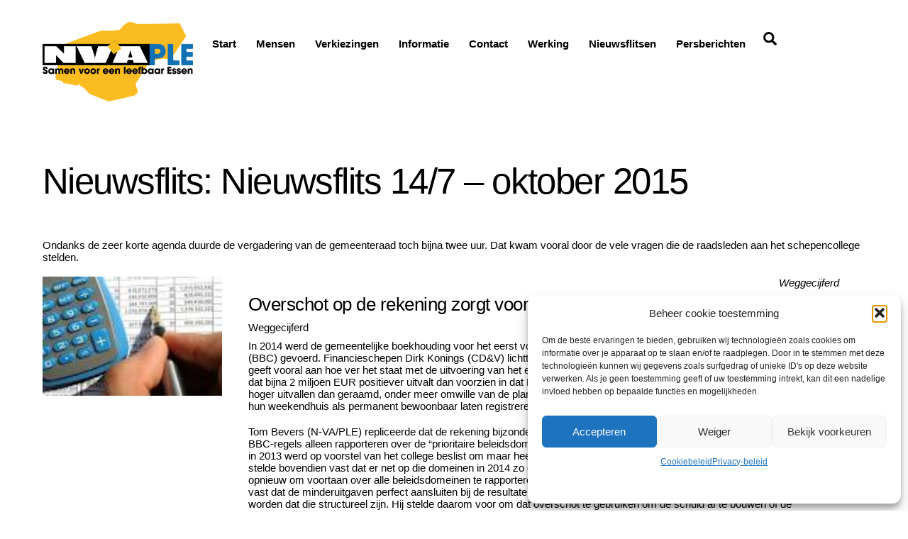

--- FILE ---
content_type: text/html; charset=UTF-8
request_url: https://nvaple.be/nieuwsflits/nieuwsflits-14-07-oktober-2015/
body_size: 20524
content:
<!DOCTYPE html>
<html lang="nl-BE">
<head>
        <meta charset="UTF-8">
        <meta name="viewport" content="width=device-width, initial-scale=1, minimum-scale=1">
        <style id="tb_inline_styles" data-no-optimize="1">.tb_animation_on{overflow-x:hidden}.themify_builder .wow{visibility:hidden;animation-fill-mode:both}[data-tf-animation]{will-change:transform,opacity,visibility}.themify_builder .tf_lax_done{transition-duration:.8s;transition-timing-function:cubic-bezier(.165,.84,.44,1)}[data-sticky-active].tb_sticky_scroll_active{z-index:1}[data-sticky-active].tb_sticky_scroll_active .hide-on-stick{display:none}@media(min-width:1025px){.hide-desktop{width:0!important;height:0!important;padding:0!important;visibility:hidden!important;margin:0!important;display:table-column!important;background:0!important;content-visibility:hidden;overflow:hidden!important}}@media(min-width:769px) and (max-width:1024px){.hide-tablet_landscape{width:0!important;height:0!important;padding:0!important;visibility:hidden!important;margin:0!important;display:table-column!important;background:0!important;content-visibility:hidden;overflow:hidden!important}}@media(min-width:681px) and (max-width:768px){.hide-tablet{width:0!important;height:0!important;padding:0!important;visibility:hidden!important;margin:0!important;display:table-column!important;background:0!important;content-visibility:hidden;overflow:hidden!important}}@media(max-width:680px){.hide-mobile{width:0!important;height:0!important;padding:0!important;visibility:hidden!important;margin:0!important;display:table-column!important;background:0!important;content-visibility:hidden;overflow:hidden!important}}@media(max-width:768px){div.module-gallery-grid{--galn:var(--galt)}}@media(max-width:680px){
                .themify_map.tf_map_loaded{width:100%!important}
                .ui.builder_button,.ui.nav li a{padding:.525em 1.15em}
                .fullheight>.row_inner:not(.tb_col_count_1){min-height:0}
                div.module-gallery-grid{--galn:var(--galm);gap:8px}
            }</style><noscript><style>.themify_builder .wow,.wow .tf_lazy{visibility:visible!important}</style></noscript>            <style id="tf_lazy_style" data-no-optimize="1">
                .tf_svg_lazy{
                    content-visibility:auto;
                    background-size:100% 25%!important;
                    background-repeat:no-repeat!important;
                    background-position:0 0, 0 33.4%,0 66.6%,0 100%!important;
                    transition:filter .3s linear!important;
                    filter:blur(25px)!important;                    transform:translateZ(0)
                }
                .tf_svg_lazy_loaded{
                    filter:blur(0)!important
                }
                [data-lazy]:is(.module,.module_row:not(.tb_first)),.module[data-lazy] .ui,.module_row[data-lazy]:not(.tb_first):is(>.row_inner,.module_column[data-lazy],.module_subrow[data-lazy]){
                    background-image:none!important
                }
            </style>
            <noscript>
                <style>
                    .tf_svg_lazy{
                        display:none!important
                    }
                </style>
            </noscript>
                    <style id="tf_lazy_common" data-no-optimize="1">
                        img{
                max-width:100%;
                height:auto
            }
                                    :where(.tf_in_flx,.tf_flx){display:inline-flex;flex-wrap:wrap;place-items:center}
            .tf_fa,:is(em,i) tf-lottie{display:inline-block;vertical-align:middle}:is(em,i) tf-lottie{width:1.5em;height:1.5em}.tf_fa{width:1em;height:1em;stroke-width:0;stroke:currentColor;overflow:visible;fill:currentColor;pointer-events:none;text-rendering:optimizeSpeed;buffered-rendering:static}#tf_svg symbol{overflow:visible}:where(.tf_lazy){position:relative;visibility:visible;display:block;opacity:.3}.wow .tf_lazy:not(.tf_swiper-slide){visibility:hidden;opacity:1}div.tf_audio_lazy audio{visibility:hidden;height:0;display:inline}.mejs-container{visibility:visible}.tf_iframe_lazy{transition:opacity .3s ease-in-out;min-height:10px}:where(.tf_flx),.tf_swiper-wrapper{display:flex}.tf_swiper-slide{flex-shrink:0;opacity:0;width:100%;height:100%}.tf_swiper-wrapper>br,.tf_lazy.tf_swiper-wrapper .tf_lazy:after,.tf_lazy.tf_swiper-wrapper .tf_lazy:before{display:none}.tf_lazy:after,.tf_lazy:before{content:'';display:inline-block;position:absolute;width:10px!important;height:10px!important;margin:0 3px;top:50%!important;inset-inline:auto 50%!important;border-radius:100%;background-color:currentColor;visibility:visible;animation:tf-hrz-loader infinite .75s cubic-bezier(.2,.68,.18,1.08)}.tf_lazy:after{width:6px!important;height:6px!important;inset-inline:50% auto!important;margin-top:3px;animation-delay:-.4s}@keyframes tf-hrz-loader{0%,100%{transform:scale(1);opacity:1}50%{transform:scale(.1);opacity:.6}}.tf_lazy_lightbox{position:fixed;background:rgba(11,11,11,.8);color:#ccc;top:0;left:0;display:flex;align-items:center;justify-content:center;z-index:999}.tf_lazy_lightbox .tf_lazy:after,.tf_lazy_lightbox .tf_lazy:before{background:#fff}.tf_vd_lazy,tf-lottie{display:flex;flex-wrap:wrap}tf-lottie{aspect-ratio:1.777}.tf_w.tf_vd_lazy video{width:100%;height:auto;position:static;object-fit:cover}
        </style>
        <link type="image/png" href="https://cdn-nvaple.b-cdn.net/wp-content/uploads/2023/12/Logo_NVAPLE_Geel_Zwart.png" rel="apple-touch-icon" /><link type="image/png" href="https://cdn-nvaple.b-cdn.net/wp-content/uploads/2023/12/Logo_NVAPLE_Geel_Zwart.png" rel="icon" /><link rel='dns-prefetch' href='//cdn-nvaple.b-cdn.net' /><title>Nieuwsflits 14/7 &#8211; oktober 2015 &#8211; N-VA / PLE</title>
<meta name='robots' content='max-image-preview:large' />
<link rel="alternate" type="application/rss+xml" title="N-VA / PLE &raquo; feed" href="https://nvaple.be/feed/" />
<link rel="alternate" type="application/rss+xml" title="N-VA / PLE &raquo; reactiesfeed" href="https://nvaple.be/comments/feed/" />
<link rel="alternate" type="application/rss+xml" title="Feed N-VA / PLE &raquo; Nieuwsflits 14/7 - oktober 2015 Nieuwsflits" href="https://nvaple.be/nieuwsflits/nieuwsflits-14-07-oktober-2015/feed/" />
<style id='wp-img-auto-sizes-contain-inline-css'>
img:is([sizes=auto i],[sizes^="auto," i]){contain-intrinsic-size:3000px 1500px}
/*# sourceURL=wp-img-auto-sizes-contain-inline-css */
</style>
<style id='global-styles-inline-css'>
:root{--wp--preset--aspect-ratio--square: 1;--wp--preset--aspect-ratio--4-3: 4/3;--wp--preset--aspect-ratio--3-4: 3/4;--wp--preset--aspect-ratio--3-2: 3/2;--wp--preset--aspect-ratio--2-3: 2/3;--wp--preset--aspect-ratio--16-9: 16/9;--wp--preset--aspect-ratio--9-16: 9/16;--wp--preset--color--black: #000000;--wp--preset--color--cyan-bluish-gray: #abb8c3;--wp--preset--color--white: #ffffff;--wp--preset--color--pale-pink: #f78da7;--wp--preset--color--vivid-red: #cf2e2e;--wp--preset--color--luminous-vivid-orange: #ff6900;--wp--preset--color--luminous-vivid-amber: #fcb900;--wp--preset--color--light-green-cyan: #7bdcb5;--wp--preset--color--vivid-green-cyan: #00d084;--wp--preset--color--pale-cyan-blue: #8ed1fc;--wp--preset--color--vivid-cyan-blue: #0693e3;--wp--preset--color--vivid-purple: #9b51e0;--wp--preset--gradient--vivid-cyan-blue-to-vivid-purple: linear-gradient(135deg,rgb(6,147,227) 0%,rgb(155,81,224) 100%);--wp--preset--gradient--light-green-cyan-to-vivid-green-cyan: linear-gradient(135deg,rgb(122,220,180) 0%,rgb(0,208,130) 100%);--wp--preset--gradient--luminous-vivid-amber-to-luminous-vivid-orange: linear-gradient(135deg,rgb(252,185,0) 0%,rgb(255,105,0) 100%);--wp--preset--gradient--luminous-vivid-orange-to-vivid-red: linear-gradient(135deg,rgb(255,105,0) 0%,rgb(207,46,46) 100%);--wp--preset--gradient--very-light-gray-to-cyan-bluish-gray: linear-gradient(135deg,rgb(238,238,238) 0%,rgb(169,184,195) 100%);--wp--preset--gradient--cool-to-warm-spectrum: linear-gradient(135deg,rgb(74,234,220) 0%,rgb(151,120,209) 20%,rgb(207,42,186) 40%,rgb(238,44,130) 60%,rgb(251,105,98) 80%,rgb(254,248,76) 100%);--wp--preset--gradient--blush-light-purple: linear-gradient(135deg,rgb(255,206,236) 0%,rgb(152,150,240) 100%);--wp--preset--gradient--blush-bordeaux: linear-gradient(135deg,rgb(254,205,165) 0%,rgb(254,45,45) 50%,rgb(107,0,62) 100%);--wp--preset--gradient--luminous-dusk: linear-gradient(135deg,rgb(255,203,112) 0%,rgb(199,81,192) 50%,rgb(65,88,208) 100%);--wp--preset--gradient--pale-ocean: linear-gradient(135deg,rgb(255,245,203) 0%,rgb(182,227,212) 50%,rgb(51,167,181) 100%);--wp--preset--gradient--electric-grass: linear-gradient(135deg,rgb(202,248,128) 0%,rgb(113,206,126) 100%);--wp--preset--gradient--midnight: linear-gradient(135deg,rgb(2,3,129) 0%,rgb(40,116,252) 100%);--wp--preset--font-size--small: 13px;--wp--preset--font-size--medium: clamp(14px, 0.875rem + ((1vw - 3.2px) * 0.469), 20px);--wp--preset--font-size--large: clamp(22.041px, 1.378rem + ((1vw - 3.2px) * 1.091), 36px);--wp--preset--font-size--x-large: clamp(25.014px, 1.563rem + ((1vw - 3.2px) * 1.327), 42px);--wp--preset--font-family--system-font: -apple-system,BlinkMacSystemFont,"Segoe UI",Roboto,Oxygen-Sans,Ubuntu,Cantarell,"Helvetica Neue",sans-serif;--wp--preset--spacing--20: 0.44rem;--wp--preset--spacing--30: 0.67rem;--wp--preset--spacing--40: 1rem;--wp--preset--spacing--50: 1.5rem;--wp--preset--spacing--60: 2.25rem;--wp--preset--spacing--70: 3.38rem;--wp--preset--spacing--80: 5.06rem;--wp--preset--shadow--natural: 6px 6px 9px rgba(0, 0, 0, 0.2);--wp--preset--shadow--deep: 12px 12px 50px rgba(0, 0, 0, 0.4);--wp--preset--shadow--sharp: 6px 6px 0px rgba(0, 0, 0, 0.2);--wp--preset--shadow--outlined: 6px 6px 0px -3px rgb(255, 255, 255), 6px 6px rgb(0, 0, 0);--wp--preset--shadow--crisp: 6px 6px 0px rgb(0, 0, 0);}:where(body) { margin: 0; }.wp-site-blocks > .alignleft { float: left; margin-right: 2em; }.wp-site-blocks > .alignright { float: right; margin-left: 2em; }.wp-site-blocks > .aligncenter { justify-content: center; margin-left: auto; margin-right: auto; }:where(.wp-site-blocks) > * { margin-block-start: 24px; margin-block-end: 0; }:where(.wp-site-blocks) > :first-child { margin-block-start: 0; }:where(.wp-site-blocks) > :last-child { margin-block-end: 0; }:root { --wp--style--block-gap: 24px; }:root :where(.is-layout-flow) > :first-child{margin-block-start: 0;}:root :where(.is-layout-flow) > :last-child{margin-block-end: 0;}:root :where(.is-layout-flow) > *{margin-block-start: 24px;margin-block-end: 0;}:root :where(.is-layout-constrained) > :first-child{margin-block-start: 0;}:root :where(.is-layout-constrained) > :last-child{margin-block-end: 0;}:root :where(.is-layout-constrained) > *{margin-block-start: 24px;margin-block-end: 0;}:root :where(.is-layout-flex){gap: 24px;}:root :where(.is-layout-grid){gap: 24px;}.is-layout-flow > .alignleft{float: left;margin-inline-start: 0;margin-inline-end: 2em;}.is-layout-flow > .alignright{float: right;margin-inline-start: 2em;margin-inline-end: 0;}.is-layout-flow > .aligncenter{margin-left: auto !important;margin-right: auto !important;}.is-layout-constrained > .alignleft{float: left;margin-inline-start: 0;margin-inline-end: 2em;}.is-layout-constrained > .alignright{float: right;margin-inline-start: 2em;margin-inline-end: 0;}.is-layout-constrained > .aligncenter{margin-left: auto !important;margin-right: auto !important;}.is-layout-constrained > :where(:not(.alignleft):not(.alignright):not(.alignfull)){margin-left: auto !important;margin-right: auto !important;}body .is-layout-flex{display: flex;}.is-layout-flex{flex-wrap: wrap;align-items: center;}.is-layout-flex > :is(*, div){margin: 0;}body .is-layout-grid{display: grid;}.is-layout-grid > :is(*, div){margin: 0;}body{font-family: var(--wp--preset--font-family--system-font);font-size: var(--wp--preset--font-size--medium);line-height: 1.6;padding-top: 0px;padding-right: 0px;padding-bottom: 0px;padding-left: 0px;}a:where(:not(.wp-element-button)){text-decoration: underline;}:root :where(.wp-element-button, .wp-block-button__link){background-color: #32373c;border-width: 0;color: #fff;font-family: inherit;font-size: inherit;font-style: inherit;font-weight: inherit;letter-spacing: inherit;line-height: inherit;padding-top: calc(0.667em + 2px);padding-right: calc(1.333em + 2px);padding-bottom: calc(0.667em + 2px);padding-left: calc(1.333em + 2px);text-decoration: none;text-transform: inherit;}.has-black-color{color: var(--wp--preset--color--black) !important;}.has-cyan-bluish-gray-color{color: var(--wp--preset--color--cyan-bluish-gray) !important;}.has-white-color{color: var(--wp--preset--color--white) !important;}.has-pale-pink-color{color: var(--wp--preset--color--pale-pink) !important;}.has-vivid-red-color{color: var(--wp--preset--color--vivid-red) !important;}.has-luminous-vivid-orange-color{color: var(--wp--preset--color--luminous-vivid-orange) !important;}.has-luminous-vivid-amber-color{color: var(--wp--preset--color--luminous-vivid-amber) !important;}.has-light-green-cyan-color{color: var(--wp--preset--color--light-green-cyan) !important;}.has-vivid-green-cyan-color{color: var(--wp--preset--color--vivid-green-cyan) !important;}.has-pale-cyan-blue-color{color: var(--wp--preset--color--pale-cyan-blue) !important;}.has-vivid-cyan-blue-color{color: var(--wp--preset--color--vivid-cyan-blue) !important;}.has-vivid-purple-color{color: var(--wp--preset--color--vivid-purple) !important;}.has-black-background-color{background-color: var(--wp--preset--color--black) !important;}.has-cyan-bluish-gray-background-color{background-color: var(--wp--preset--color--cyan-bluish-gray) !important;}.has-white-background-color{background-color: var(--wp--preset--color--white) !important;}.has-pale-pink-background-color{background-color: var(--wp--preset--color--pale-pink) !important;}.has-vivid-red-background-color{background-color: var(--wp--preset--color--vivid-red) !important;}.has-luminous-vivid-orange-background-color{background-color: var(--wp--preset--color--luminous-vivid-orange) !important;}.has-luminous-vivid-amber-background-color{background-color: var(--wp--preset--color--luminous-vivid-amber) !important;}.has-light-green-cyan-background-color{background-color: var(--wp--preset--color--light-green-cyan) !important;}.has-vivid-green-cyan-background-color{background-color: var(--wp--preset--color--vivid-green-cyan) !important;}.has-pale-cyan-blue-background-color{background-color: var(--wp--preset--color--pale-cyan-blue) !important;}.has-vivid-cyan-blue-background-color{background-color: var(--wp--preset--color--vivid-cyan-blue) !important;}.has-vivid-purple-background-color{background-color: var(--wp--preset--color--vivid-purple) !important;}.has-black-border-color{border-color: var(--wp--preset--color--black) !important;}.has-cyan-bluish-gray-border-color{border-color: var(--wp--preset--color--cyan-bluish-gray) !important;}.has-white-border-color{border-color: var(--wp--preset--color--white) !important;}.has-pale-pink-border-color{border-color: var(--wp--preset--color--pale-pink) !important;}.has-vivid-red-border-color{border-color: var(--wp--preset--color--vivid-red) !important;}.has-luminous-vivid-orange-border-color{border-color: var(--wp--preset--color--luminous-vivid-orange) !important;}.has-luminous-vivid-amber-border-color{border-color: var(--wp--preset--color--luminous-vivid-amber) !important;}.has-light-green-cyan-border-color{border-color: var(--wp--preset--color--light-green-cyan) !important;}.has-vivid-green-cyan-border-color{border-color: var(--wp--preset--color--vivid-green-cyan) !important;}.has-pale-cyan-blue-border-color{border-color: var(--wp--preset--color--pale-cyan-blue) !important;}.has-vivid-cyan-blue-border-color{border-color: var(--wp--preset--color--vivid-cyan-blue) !important;}.has-vivid-purple-border-color{border-color: var(--wp--preset--color--vivid-purple) !important;}.has-vivid-cyan-blue-to-vivid-purple-gradient-background{background: var(--wp--preset--gradient--vivid-cyan-blue-to-vivid-purple) !important;}.has-light-green-cyan-to-vivid-green-cyan-gradient-background{background: var(--wp--preset--gradient--light-green-cyan-to-vivid-green-cyan) !important;}.has-luminous-vivid-amber-to-luminous-vivid-orange-gradient-background{background: var(--wp--preset--gradient--luminous-vivid-amber-to-luminous-vivid-orange) !important;}.has-luminous-vivid-orange-to-vivid-red-gradient-background{background: var(--wp--preset--gradient--luminous-vivid-orange-to-vivid-red) !important;}.has-very-light-gray-to-cyan-bluish-gray-gradient-background{background: var(--wp--preset--gradient--very-light-gray-to-cyan-bluish-gray) !important;}.has-cool-to-warm-spectrum-gradient-background{background: var(--wp--preset--gradient--cool-to-warm-spectrum) !important;}.has-blush-light-purple-gradient-background{background: var(--wp--preset--gradient--blush-light-purple) !important;}.has-blush-bordeaux-gradient-background{background: var(--wp--preset--gradient--blush-bordeaux) !important;}.has-luminous-dusk-gradient-background{background: var(--wp--preset--gradient--luminous-dusk) !important;}.has-pale-ocean-gradient-background{background: var(--wp--preset--gradient--pale-ocean) !important;}.has-electric-grass-gradient-background{background: var(--wp--preset--gradient--electric-grass) !important;}.has-midnight-gradient-background{background: var(--wp--preset--gradient--midnight) !important;}.has-small-font-size{font-size: var(--wp--preset--font-size--small) !important;}.has-medium-font-size{font-size: var(--wp--preset--font-size--medium) !important;}.has-large-font-size{font-size: var(--wp--preset--font-size--large) !important;}.has-x-large-font-size{font-size: var(--wp--preset--font-size--x-large) !important;}.has-system-font-font-family{font-family: var(--wp--preset--font-family--system-font) !important;}
:root :where(.wp-block-pullquote){font-size: clamp(0.984em, 0.984rem + ((1vw - 0.2em) * 0.645), 1.5em);line-height: 1.6;}
/*# sourceURL=global-styles-inline-css */
</style>
<link rel="preload" href="https://cdn-nvaple.b-cdn.net/wp-content/plugins/contact-form-7/includes/css/styles.css?ver=6.1.4" as="style"><link rel='stylesheet' id='contact-form-7-css' href='https://cdn-nvaple.b-cdn.net/wp-content/plugins/contact-form-7/includes/css/styles.css?ver=6.1.4' media='all' />
<link rel="preload" href="https://cdn-nvaple.b-cdn.net/wp-content/plugins/complianz-gdpr/assets/css/cookieblocker.min.css?ver=1766797957" as="style"><link rel='stylesheet' id='cmplz-general-css' href='https://cdn-nvaple.b-cdn.net/wp-content/plugins/complianz-gdpr/assets/css/cookieblocker.min.css?ver=1766797957' media='all' />
<link rel="preload" href="https://cdn-nvaple.b-cdn.net/wp-content/plugins/themify-shortcodes/assets/styles.css?ver=6.9" as="style"><link rel='stylesheet' id='themify-shortcodes-css' href='https://cdn-nvaple.b-cdn.net/wp-content/plugins/themify-shortcodes/assets/styles.css?ver=6.9' media='all' />
<link rel="preload" href="https://cdn-nvaple.b-cdn.net/wp-content/plugins/themify-ptb/public/css/ptb-public.css?ver=2.2.5" as="style"><link rel='stylesheet' id='ptb-css' href='https://cdn-nvaple.b-cdn.net/wp-content/plugins/themify-ptb/public/css/ptb-public.css?ver=2.2.5' media='all' />
<script src="https://cdn-nvaple.b-cdn.net/wp-includes/js/jquery/jquery.min.js?ver=3.7.1" id="jquery-core-js"></script>
<script src="https://cdn-nvaple.b-cdn.net/wp-includes/js/jquery/jquery-migrate.min.js?ver=3.4.1" id="jquery-migrate-js"></script>
<script id="ptb-js-extra">
var ptb = {"url":"https://cdn-nvaple.b-cdn.net/wp-content/plugins/themify-ptb/public/","ver":"2.2.5","include":"https://cdn-nvaple.b-cdn.net/wp-includes/js/","is_themify":"1","jqmeter":"https://cdn-nvaple.b-cdn.net/wp-content/plugins/themify-ptb/public/js/jqmeter.min.js","ajaxurl":"https://nvaple.be/wp-admin/admin-ajax.php","lng":"nl","map_key":null,"modules":{"gallery":{"js":"https://cdn-nvaple.b-cdn.net/wp-content/plugins/themify-ptb/public/js/modules/gallery.js","selector":".ptb_extra_showcase, .ptb_extra_gallery_masonry .ptb_extra_gallery"},"map":{"js":"https://cdn-nvaple.b-cdn.net/wp-content/plugins/themify-ptb/public/js/modules/map.js","selector":".ptb_extra_map"},"progress_bar":{"js":"https://cdn-nvaple.b-cdn.net/wp-content/plugins/themify-ptb/public/js/modules/progress_bar.js","selector":".ptb_extra_progress_bar"},"rating":{"js":"https://cdn-nvaple.b-cdn.net/wp-content/plugins/themify-ptb/public/js/modules/rating.js","selector":".ptb_extra_rating"},"video":{"js":"https://cdn-nvaple.b-cdn.net/wp-content/plugins/themify-ptb/public/js/modules/video.js","selector":".ptb_extra_show_video"},"accordion":{"js":"https://cdn-nvaple.b-cdn.net/wp-content/plugins/themify-ptb/public/js/modules/accordion.js","selector":".ptb_extra_accordion"},"lightbox":{"js":"https://cdn-nvaple.b-cdn.net/wp-content/plugins/themify-ptb/public/js/modules/lightbox.js","selector":".ptb_lightbox, .ptb_extra_lightbox, .ptb_extra_video_lightbox"},"masonry":{"js":"https://cdn-nvaple.b-cdn.net/wp-content/plugins/themify-ptb/public/js/modules/masonry.js","selector":".ptb_masonry"},"post_filter":{"js":"https://cdn-nvaple.b-cdn.net/wp-content/plugins/themify-ptb/public/js/modules/post_filter.js","selector":".ptb-post-filter"}}};
//# sourceURL=ptb-js-extra
</script>
<script defer="defer" src="https://cdn-nvaple.b-cdn.net/wp-content/plugins/themify-ptb/public/js/ptb-public.js?ver=2.2.5" id="ptb-js"></script>
<link rel="https://api.w.org/" href="https://nvaple.be/wp-json/" /><link rel="alternate" title="JSON" type="application/json" href="https://nvaple.be/wp-json/wp/v2/nieuwsflits/74" /><link rel="EditURI" type="application/rsd+xml" title="RSD" href="https://nvaple.be/xmlrpc.php?rsd" />
<meta name="generator" content="WordPress 6.9" />
			<style>.cmplz-hidden {
					display: none !important;
				}</style>
	<style>
	@keyframes themifyAnimatedBG{
		0%{background-color:#33baab}100%{background-color:#e33b9e}50%{background-color:#4961d7}33.3%{background-color:#2ea85c}25%{background-color:#2bb8ed}20%{background-color:#dd5135}
	}
	.module_row.animated-bg{
		animation:themifyAnimatedBG 30000ms infinite alternate
	}
	</style>
	<link rel="prefetch" href="https://cdn-nvaple.b-cdn.net/wp-content/themes/themify-ultra/js/themify-script.js?ver=8.0.8" as="script" fetchpriority="low"><link rel="prefetch" href="https://cdn-nvaple.b-cdn.net/wp-content/themes/themify-ultra/themify/js/modules/themify-sidemenu.js?ver=8.2.0" as="script" fetchpriority="low"><link rel="preload" href="https://cdn-nvaple.b-cdn.net/wp-content/themes/themify-ultra/themify/themify-builder/js/themify-builder-script.js?ver=8.2.0" as="script" fetchpriority="low"><link rel="preload" href="https://cdn-nvaple.b-cdn.net/wp-content/uploads/2023/11/Logo_NVAPLE_Geel_Zwart.png" as="image"><style id="tf_gf_fonts_style">@font-face{font-family:'Exo';font-style:italic;font-display:swap;src:url(https://fonts.gstatic.com/s/exo/v24/4UafrEtFpBISdmSt-MY2ehbO95t040BWNnYtxIs.woff2) format('woff2');unicode-range:U+0102-0103,U+0110-0111,U+0128-0129,U+0168-0169,U+01A0-01A1,U+01AF-01B0,U+0300-0301,U+0303-0304,U+0308-0309,U+0323,U+0329,U+1EA0-1EF9,U+20AB;}@font-face{font-family:'Exo';font-style:italic;font-display:swap;src:url(https://fonts.gstatic.com/s/exo/v24/4UafrEtFpBISdmSt-MY2ehbO95t040BWN3YtxIs.woff2) format('woff2');unicode-range:U+0100-02BA,U+02BD-02C5,U+02C7-02CC,U+02CE-02D7,U+02DD-02FF,U+0304,U+0308,U+0329,U+1D00-1DBF,U+1E00-1E9F,U+1EF2-1EFF,U+2020,U+20A0-20AB,U+20AD-20C0,U+2113,U+2C60-2C7F,U+A720-A7FF;}@font-face{font-family:'Exo';font-style:italic;font-display:swap;src:url(https://fonts.gstatic.com/s/exo/v24/4UafrEtFpBISdmSt-MY2ehbO95t040BWOXYt.woff2) format('woff2');unicode-range:U+0000-00FF,U+0131,U+0152-0153,U+02BB-02BC,U+02C6,U+02DA,U+02DC,U+0304,U+0308,U+0329,U+2000-206F,U+20AC,U+2122,U+2191,U+2193,U+2212,U+2215,U+FEFF,U+FFFD;}@font-face{font-family:'Exo';font-display:swap;src:url(https://fonts.gstatic.com/s/exo/v24/4UaZrEtFpBI4f1ZSIK9d4LjJ4lM3OwtmO24p.woff2) format('woff2');unicode-range:U+0102-0103,U+0110-0111,U+0128-0129,U+0168-0169,U+01A0-01A1,U+01AF-01B0,U+0300-0301,U+0303-0304,U+0308-0309,U+0323,U+0329,U+1EA0-1EF9,U+20AB;}@font-face{font-family:'Exo';font-display:swap;src:url(https://fonts.gstatic.com/s/exo/v24/4UaZrEtFpBI4f1ZSIK9d4LjJ4lM3OwpmO24p.woff2) format('woff2');unicode-range:U+0100-02BA,U+02BD-02C5,U+02C7-02CC,U+02CE-02D7,U+02DD-02FF,U+0304,U+0308,U+0329,U+1D00-1DBF,U+1E00-1E9F,U+1EF2-1EFF,U+2020,U+20A0-20AB,U+20AD-20C0,U+2113,U+2C60-2C7F,U+A720-A7FF;}@font-face{font-family:'Exo';font-display:swap;src:url(https://fonts.gstatic.com/s/exo/v24/4UaZrEtFpBI4f1ZSIK9d4LjJ4lM3OwRmOw.woff2) format('woff2');unicode-range:U+0000-00FF,U+0131,U+0152-0153,U+02BB-02BC,U+02C6,U+02DA,U+02DC,U+0304,U+0308,U+0329,U+2000-206F,U+20AC,U+2122,U+2191,U+2193,U+2212,U+2215,U+FEFF,U+FFFD;}@font-face{font-family:'Public Sans';font-style:italic;font-display:swap;src:url(https://fonts.gstatic.com/s/publicsans/v20/ijwTs572Xtc6ZYQws9YVwnNDTJPax9k0.woff2) format('woff2');unicode-range:U+0102-0103,U+0110-0111,U+0128-0129,U+0168-0169,U+01A0-01A1,U+01AF-01B0,U+0300-0301,U+0303-0304,U+0308-0309,U+0323,U+0329,U+1EA0-1EF9,U+20AB;}@font-face{font-family:'Public Sans';font-style:italic;font-display:swap;src:url(https://fonts.gstatic.com/s/publicsans/v20/ijwTs572Xtc6ZYQws9YVwnNDTJLax9k0.woff2) format('woff2');unicode-range:U+0100-02BA,U+02BD-02C5,U+02C7-02CC,U+02CE-02D7,U+02DD-02FF,U+0304,U+0308,U+0329,U+1D00-1DBF,U+1E00-1E9F,U+1EF2-1EFF,U+2020,U+20A0-20AB,U+20AD-20C0,U+2113,U+2C60-2C7F,U+A720-A7FF;}@font-face{font-family:'Public Sans';font-style:italic;font-display:swap;src:url(https://fonts.gstatic.com/s/publicsans/v20/ijwTs572Xtc6ZYQws9YVwnNDTJzaxw.woff2) format('woff2');unicode-range:U+0000-00FF,U+0131,U+0152-0153,U+02BB-02BC,U+02C6,U+02DA,U+02DC,U+0304,U+0308,U+0329,U+2000-206F,U+20AC,U+2122,U+2191,U+2193,U+2212,U+2215,U+FEFF,U+FFFD;}@font-face{font-family:'Public Sans';font-style:italic;font-weight:600;font-display:swap;src:url(https://fonts.gstatic.com/s/publicsans/v20/ijwTs572Xtc6ZYQws9YVwnNDTJPax9k0.woff2) format('woff2');unicode-range:U+0102-0103,U+0110-0111,U+0128-0129,U+0168-0169,U+01A0-01A1,U+01AF-01B0,U+0300-0301,U+0303-0304,U+0308-0309,U+0323,U+0329,U+1EA0-1EF9,U+20AB;}@font-face{font-family:'Public Sans';font-style:italic;font-weight:600;font-display:swap;src:url(https://fonts.gstatic.com/s/publicsans/v20/ijwTs572Xtc6ZYQws9YVwnNDTJLax9k0.woff2) format('woff2');unicode-range:U+0100-02BA,U+02BD-02C5,U+02C7-02CC,U+02CE-02D7,U+02DD-02FF,U+0304,U+0308,U+0329,U+1D00-1DBF,U+1E00-1E9F,U+1EF2-1EFF,U+2020,U+20A0-20AB,U+20AD-20C0,U+2113,U+2C60-2C7F,U+A720-A7FF;}@font-face{font-family:'Public Sans';font-style:italic;font-weight:600;font-display:swap;src:url(https://fonts.gstatic.com/s/publicsans/v20/ijwTs572Xtc6ZYQws9YVwnNDTJzaxw.woff2) format('woff2');unicode-range:U+0000-00FF,U+0131,U+0152-0153,U+02BB-02BC,U+02C6,U+02DA,U+02DC,U+0304,U+0308,U+0329,U+2000-206F,U+20AC,U+2122,U+2191,U+2193,U+2212,U+2215,U+FEFF,U+FFFD;}@font-face{font-family:'Public Sans';font-style:italic;font-weight:700;font-display:swap;src:url(https://fonts.gstatic.com/s/publicsans/v20/ijwTs572Xtc6ZYQws9YVwnNDTJPax9k0.woff2) format('woff2');unicode-range:U+0102-0103,U+0110-0111,U+0128-0129,U+0168-0169,U+01A0-01A1,U+01AF-01B0,U+0300-0301,U+0303-0304,U+0308-0309,U+0323,U+0329,U+1EA0-1EF9,U+20AB;}@font-face{font-family:'Public Sans';font-style:italic;font-weight:700;font-display:swap;src:url(https://fonts.gstatic.com/s/publicsans/v20/ijwTs572Xtc6ZYQws9YVwnNDTJLax9k0.woff2) format('woff2');unicode-range:U+0100-02BA,U+02BD-02C5,U+02C7-02CC,U+02CE-02D7,U+02DD-02FF,U+0304,U+0308,U+0329,U+1D00-1DBF,U+1E00-1E9F,U+1EF2-1EFF,U+2020,U+20A0-20AB,U+20AD-20C0,U+2113,U+2C60-2C7F,U+A720-A7FF;}@font-face{font-family:'Public Sans';font-style:italic;font-weight:700;font-display:swap;src:url(https://fonts.gstatic.com/s/publicsans/v20/ijwTs572Xtc6ZYQws9YVwnNDTJzaxw.woff2) format('woff2');unicode-range:U+0000-00FF,U+0131,U+0152-0153,U+02BB-02BC,U+02C6,U+02DA,U+02DC,U+0304,U+0308,U+0329,U+2000-206F,U+20AC,U+2122,U+2191,U+2193,U+2212,U+2215,U+FEFF,U+FFFD;}@font-face{font-family:'Public Sans';font-display:swap;src:url(https://fonts.gstatic.com/s/publicsans/v20/ijwRs572Xtc6ZYQws9YVwnNJfJ7Cww.woff2) format('woff2');unicode-range:U+0102-0103,U+0110-0111,U+0128-0129,U+0168-0169,U+01A0-01A1,U+01AF-01B0,U+0300-0301,U+0303-0304,U+0308-0309,U+0323,U+0329,U+1EA0-1EF9,U+20AB;}@font-face{font-family:'Public Sans';font-display:swap;src:url(https://fonts.gstatic.com/s/publicsans/v20/ijwRs572Xtc6ZYQws9YVwnNIfJ7Cww.woff2) format('woff2');unicode-range:U+0100-02BA,U+02BD-02C5,U+02C7-02CC,U+02CE-02D7,U+02DD-02FF,U+0304,U+0308,U+0329,U+1D00-1DBF,U+1E00-1E9F,U+1EF2-1EFF,U+2020,U+20A0-20AB,U+20AD-20C0,U+2113,U+2C60-2C7F,U+A720-A7FF;}@font-face{font-family:'Public Sans';font-display:swap;src:url(https://fonts.gstatic.com/s/publicsans/v20/ijwRs572Xtc6ZYQws9YVwnNGfJ4.woff2) format('woff2');unicode-range:U+0000-00FF,U+0131,U+0152-0153,U+02BB-02BC,U+02C6,U+02DA,U+02DC,U+0304,U+0308,U+0329,U+2000-206F,U+20AC,U+2122,U+2191,U+2193,U+2212,U+2215,U+FEFF,U+FFFD;}@font-face{font-family:'Public Sans';font-weight:600;font-display:swap;src:url(https://fonts.gstatic.com/s/publicsans/v20/ijwRs572Xtc6ZYQws9YVwnNJfJ7Cww.woff2) format('woff2');unicode-range:U+0102-0103,U+0110-0111,U+0128-0129,U+0168-0169,U+01A0-01A1,U+01AF-01B0,U+0300-0301,U+0303-0304,U+0308-0309,U+0323,U+0329,U+1EA0-1EF9,U+20AB;}@font-face{font-family:'Public Sans';font-weight:600;font-display:swap;src:url(https://fonts.gstatic.com/s/publicsans/v20/ijwRs572Xtc6ZYQws9YVwnNIfJ7Cww.woff2) format('woff2');unicode-range:U+0100-02BA,U+02BD-02C5,U+02C7-02CC,U+02CE-02D7,U+02DD-02FF,U+0304,U+0308,U+0329,U+1D00-1DBF,U+1E00-1E9F,U+1EF2-1EFF,U+2020,U+20A0-20AB,U+20AD-20C0,U+2113,U+2C60-2C7F,U+A720-A7FF;}@font-face{font-family:'Public Sans';font-weight:600;font-display:swap;src:url(https://fonts.gstatic.com/s/publicsans/v20/ijwRs572Xtc6ZYQws9YVwnNGfJ4.woff2) format('woff2');unicode-range:U+0000-00FF,U+0131,U+0152-0153,U+02BB-02BC,U+02C6,U+02DA,U+02DC,U+0304,U+0308,U+0329,U+2000-206F,U+20AC,U+2122,U+2191,U+2193,U+2212,U+2215,U+FEFF,U+FFFD;}@font-face{font-family:'Public Sans';font-weight:700;font-display:swap;src:url(https://fonts.gstatic.com/s/publicsans/v20/ijwRs572Xtc6ZYQws9YVwnNJfJ7Cww.woff2) format('woff2');unicode-range:U+0102-0103,U+0110-0111,U+0128-0129,U+0168-0169,U+01A0-01A1,U+01AF-01B0,U+0300-0301,U+0303-0304,U+0308-0309,U+0323,U+0329,U+1EA0-1EF9,U+20AB;}@font-face{font-family:'Public Sans';font-weight:700;font-display:swap;src:url(https://fonts.gstatic.com/s/publicsans/v20/ijwRs572Xtc6ZYQws9YVwnNIfJ7Cww.woff2) format('woff2');unicode-range:U+0100-02BA,U+02BD-02C5,U+02C7-02CC,U+02CE-02D7,U+02DD-02FF,U+0304,U+0308,U+0329,U+1D00-1DBF,U+1E00-1E9F,U+1EF2-1EFF,U+2020,U+20A0-20AB,U+20AD-20C0,U+2113,U+2C60-2C7F,U+A720-A7FF;}@font-face{font-family:'Public Sans';font-weight:700;font-display:swap;src:url(https://fonts.gstatic.com/s/publicsans/v20/ijwRs572Xtc6ZYQws9YVwnNGfJ4.woff2) format('woff2');unicode-range:U+0000-00FF,U+0131,U+0152-0153,U+02BB-02BC,U+02C6,U+02DA,U+02DC,U+0304,U+0308,U+0329,U+2000-206F,U+20AC,U+2122,U+2191,U+2193,U+2212,U+2215,U+FEFF,U+FFFD;}</style><link rel="preload" fetchpriority="high" href="https://cdn-nvaple.b-cdn.net/wp-content/uploads/themify-concate/2601557842/themify-3368851727.css" as="style"><link fetchpriority="high" id="themify_concate-css" rel="stylesheet" href="https://cdn-nvaple.b-cdn.net/wp-content/uploads/themify-concate/2601557842/themify-3368851727.css"></head>
<body data-cmplz=1 class="archive tax-nieuwsflits term-nieuwsflits-14-07-oktober-2015 term-74 wp-theme-themify-ultra skin-default sidebar-none default_width no-home tb_animation_on ready-view header-horizontal no-fixed-header footer-block tagline-off social-widget-off header-widgets-off sidemenu-active">
<a class="screen-reader-text skip-to-content" href="#content">Skip to content</a><svg id="tf_svg" style="display:none"><defs><symbol id="tf-ti-search" viewBox="0 0 32 32"><path d="m31.25 29.875-1.313 1.313-9.75-9.75a12.019 12.019 0 0 1-7.938 3c-6.75 0-12.25-5.5-12.25-12.25 0-3.25 1.25-6.375 3.563-8.688C5.875 1.25 8.937-.063 12.25-.063c6.75 0 12.25 5.5 12.25 12.25 0 3-1.125 5.813-3 7.938zm-19-7.312c5.688 0 10.313-4.688 10.313-10.375S17.938 1.813 12.25 1.813c-2.813 0-5.375 1.125-7.313 3.063-2 1.938-3.063 4.563-3.063 7.313 0 5.688 4.625 10.375 10.375 10.375z"/></symbol><symbol id="tf-fas-search" viewBox="0 0 32 32"><path d="M31.6 27.7q.4.4.4 1t-.4 1.1l-1.8 1.8q-.4.4-1 .4t-1.1-.4l-6.3-6.3q-.4-.4-.4-1v-1Q17.5 26 13 26q-5.4 0-9.2-3.8T0 13t3.8-9.2T13 0t9.2 3.8T26 13q0 4.5-2.8 8h1q.7 0 1.1.4zM13 21q3.3 0 5.7-2.3T21 13t-2.3-5.7T13 5 7.3 7.3 5 13t2.3 5.7T13 21z"/></symbol></defs></svg><script> </script><div class="tf_search_form tf_search_overlay">
    <form role="search" method="get" id="searchform" class="tf_rel  tf_hide" action="https://nvaple.be/">
            <div class="tf_icon_wrap icon-search"><svg  aria-label="Search" class="tf_fa tf-ti-search" role="img"><use href="#tf-ti-search"></use></svg></div>
            <input type="text" name="s" id="s" title="Search" placeholder="Search" value="" />

            
        
    </form>
</div>
<div id="pagewrap" class="tf_box hfeed site">
					<div id="headerwrap"  class=' tf_box'>

			
			                                                    <div class="header-icons tf_hide">
                                <a id="menu-icon" class="tf_inline_b tf_text_dec" href="#mobile-menu" aria-label="Menu"><span class="menu-icon-inner tf_inline_b tf_vmiddle tf_overflow"></span><span class="screen-reader-text">Menu</span></a>
				                            </div>
                        
			<header id="header" class="tf_box pagewidth tf_clearfix" itemscope="itemscope" itemtype="https://schema.org/WPHeader">

	            <!-- hook content: themify_header_start --><div class="tb_layout_part_wrap tf_w">
<!--themify_builder_content-->
    <div  class="themify_builder_content themify_builder_content-3544 themify_builder not_editable_builder" data-postid="3544">
                        <div  data-lazy="1" class="module_row themify_builder_row tb_erje660 tb_first tf_w">
                        <div class="row_inner col_align_top tb_col_count_1 tf_box tf_rel">
                        <div  data-lazy="1" class="module_column tb-column col-full tb_y6pw065 first">
                            </div>
                        </div>
        </div>
            </div>
<!--/themify_builder_content-->
</div>
<!-- /hook content: themify_header_start -->
	            <div class="header-bar tf_box">
				    <div id="site-logo"><a href="https://nvaple.be" title="N-VA / PLE"><img  src="https://cdn-nvaple.b-cdn.net/wp-content/uploads/2023/11/Logo_NVAPLE_Geel_Zwart.png" alt="N-VA / PLE" class="site-logo-image" width="212" height="112" data-tf-not-load="1" fetchpriority="high"></a></div>				</div>
				<!-- /.header-bar -->

									<div id="mobile-menu" class="sidemenu sidemenu-off tf_scrollbar">
												
						<div class="navbar-wrapper tf_clearfix">
                            														
							<a data-lazy="1" class="search-button tf_search_icon tf_vmiddle tf_inline_b" href="#"><svg  aria-label="Search" class="tf_fa tf-fas-search" role="img"><use href="#tf-fas-search"></use></svg><span class="screen-reader-text">Search</span></a>
							
							<nav id="main-nav-wrap" itemscope="itemscope" itemtype="https://schema.org/SiteNavigationElement">
								<ul id="main-nav" class="main-nav tf_clearfix tf_box"><li  id="menu-item-5544" class="menu-item-page-11 menu-item menu-item-type-post_type menu-item-object-page menu-item-home menu-item-5544"><a  href="https://nvaple.be/">Start</a> </li>
<li  id="menu-item-5684" class="menu-item-custom-5684 menu-item menu-item-type-custom menu-item-object-custom menu-item-has-children has-sub-menu menu-item-5684" aria-haspopup="true"><a  href="#">Mensen<span class="child-arrow"></span></a> <ul class="sub-menu"><li  id="menu-item-5454" class="menu-item-page-64 menu-item menu-item-type-post_type menu-item-object-page menu-item-5454 menu-page-64-parent-5684"><a  href="https://nvaple.be/mensen-bestuur/">Bestuur</a> </li>
<li  id="menu-item-5443" class="menu-item-page-69 menu-item menu-item-type-post_type menu-item-object-page menu-item-5443 menu-page-69-parent-5684"><a  href="https://nvaple.be/mensen-raden-en-commissies/">Raden en Commissies</a> </li>
</ul></li>
<li  id="menu-item-5685" class="menu-item-custom-5685 menu-item menu-item-type-custom menu-item-object-custom menu-item-has-children has-sub-menu menu-item-5685" aria-haspopup="true"><a  href="#">Verkiezingen<span class="child-arrow"></span></a> <ul class="sub-menu"><li  id="menu-item-6473" class="menu-item-page-6470 menu-item menu-item-type-post_type menu-item-object-page menu-item-6473 menu-page-6470-parent-5685"><a  href="https://nvaple.be/bestuursakkoord/">Bestuursakkoord Essen  N-VA/PLE – Vooruit</a> </li>
<li  id="menu-item-6255" class="menu-item-page-4057 menu-item menu-item-type-post_type menu-item-object-page menu-item-6255 menu-page-4057-parent-5685"><a  href="https://nvaple.be/test/">Kandidaten</a> </li>
<li  id="menu-item-6265" class="menu-item-page-6246 menu-item menu-item-type-post_type menu-item-object-page menu-item-6265 menu-page-6246-parent-5685"><a  href="https://nvaple.be/programma-2024-draft/">Programma</a> </li>
<li  id="menu-item-5892" class="menu-item-page-5890 menu-item menu-item-type-post_type menu-item-object-page menu-item-5892 menu-page-5890-parent-5685"><a  href="https://nvaple.be/persbericht-verkiezingen/">Persbericht</a> </li>
</ul></li>
<li  id="menu-item-5686" class="menu-item-custom-5686 menu-item menu-item-type-custom menu-item-object-custom menu-item-has-children has-sub-menu menu-item-5686" aria-haspopup="true"><a  href="#">Informatie<span class="child-arrow"></span></a> <ul class="sub-menu"><li  id="menu-item-5462" class="menu-item-page-33 menu-item menu-item-type-post_type menu-item-object-page menu-item-5462 menu-page-33-parent-5686"><a  href="https://nvaple.be/werking-nvaple/">N-VA/PLE</a> </li>
<li  id="menu-item-5460" class="menu-item-page-45 menu-item menu-item-type-post_type menu-item-object-page menu-item-5460 menu-page-45-parent-5686"><a  href="https://nvaple.be/werking-jong-nvaple/">Jong N-VA/PLE</a> </li>
<li  id="menu-item-5461" class="menu-item-page-37 menu-item menu-item-type-post_type menu-item-object-page menu-item-5461 menu-page-37-parent-5686"><a  href="https://nvaple.be/werking-nva-essen/">N-VA Essen</a> </li>
<li  id="menu-item-5463" class="menu-item-page-41 menu-item menu-item-type-post_type menu-item-object-page menu-item-5463 menu-page-41-parent-5686"><a  href="https://nvaple.be/werking-ple/">PLE</a> </li>
<li  id="menu-item-5474" class="menu-item-page-3153 menu-item menu-item-type-post_type menu-item-object-page menu-item-privacy-policy menu-item-5474 menu-page-3153-parent-5686"><a  rel="privacy-policy" href="https://nvaple.be/privacy-beleid/">Privacy-beleid</a> </li>
</ul></li>
<li  id="menu-item-5458" class="menu-item-page-21 menu-item menu-item-type-post_type menu-item-object-page menu-item-5458"><a  href="https://nvaple.be/contact/">Contact</a> </li>
<li  id="menu-item-5687" class="menu-item-custom-5687 menu-item menu-item-type-custom menu-item-object-custom menu-item-has-children has-sub-menu menu-item-5687" aria-haspopup="true"><a  href="#">Werking<span class="child-arrow"></span></a> <ul class="sub-menu"><li  id="menu-item-5478" class="menu-item-page-107 menu-item menu-item-type-post_type menu-item-object-page menu-item-5478 menu-page-107-parent-5687"><a  href="https://nvaple.be/voorstellen-2/">Voorstellen</a> </li>
<li  id="menu-item-5469" class="menu-item-page-364 menu-item menu-item-type-post_type menu-item-object-page menu-item-5469 menu-page-364-parent-5687"><a  href="https://nvaple.be/folders/">Folders</a> </li>
</ul></li>
<li  id="menu-item-5688" class="menu-item-custom-5688 menu-item menu-item-type-custom menu-item-object-custom   menu-item-has-children has-sub-menu menu-item-5688" aria-haspopup="true"><a  href="#">Nieuwsflitsen<span class="child-arrow"></span></a> <ul class="sub-menu"><li  id="menu-item-5476" class="menu-item-page-305 menu-item menu-item-type-post_type menu-item-object-page menu-item-5476 menu-page-305-parent-5688"><a  href="https://nvaple.be/nieuws-archief/">Nieuwsflits</a> </li>
<li  id="menu-item-5475" class="menu-item-page-648 menu-item menu-item-type-post_type menu-item-object-page  page_item page-item-648  menu-item-5475 menu-page-648-parent-5688"><a  href="https://nvaple.be/archief-nieuwsflitsen/" aria-current="page">Archief Nieuwsflitsen</a> </li>
</ul></li>
<li  id="menu-item-5477" class="menu-item-page-367 menu-item menu-item-type-post_type menu-item-object-page menu-item-5477"><a  href="https://nvaple.be/persberichten/">Persberichten</a> </li>
</ul>							</nav>
							<!-- /#main-nav-wrap -->
                                                    </div>

						
							<a id="menu-icon-close" aria-label="Close menu" class="tf_close tf_hide" href="#"><span class="screen-reader-text">Close Menu</span></a>

																	</div><!-- #mobile-menu -->
                     					<!-- /#mobile-menu -->
				
				
				
			</header>
			<!-- /#header -->
				        
		</div>
		<!-- /#headerwrap -->
	
	<div id="body" class="tf_box tf_clear tf_mw tf_clearfix">
		
	<!-- layout-container -->
<div id="layout" class="pagewidth tf_box tf_clearfix">
        <!-- content -->
    <main id="content" class="tf_box tf_clearfix">
	                <div id="page-0" class="type-page">
                                <!-- page-title -->
            <time datetime=""></time>
             <h1 itemprop="name" class="page-title">Nieuwsflits: <span>Nieuwsflits 14/7 &#8211; oktober 2015</span> </h1>        <div class="page-content entry-content">
            <div class="ptb_archive_description"><p>Ondanks de zeer korte agenda duurde de vergadering van de gemeenteraad toch bijna twee uur. Dat kwam vooral door de vele vragen die de raadsleden aan het schepencollege stelden.</p>
</div><div class="ptb_wrap"><div  class="ptb_loops_shortcode tf_clearfix ptb_loops_wrapper ptb_list-post ptb_main_query" data-type=""><article id="post-1347" class="ptb_post tf_clearfix post-1347 nieuws type-nieuws status-publish has-post-thumbnail hentry nieuwsflits-nieuwsflits-14-07-oktober-2015 has-post-title no-post-date has-post-category has-post-tag has-post-comment has-post-author ">        <div class="ptb_items_wrapper entry-content" itemscope itemtype="https://schema.org/MediaObject">
                                            <div class="ptb_first_row ptb_row ptb_nieuws_row nieuws_bericht">
                                                                            <div class="ptb_col ptb_col4-1 ptb_col_first ">
                                                                                                            
                                                <div class="ptb_module ptb_thumbnail tf_clearfix">                <figure class="ptb_post_image tf_clearfix">
				<img data-tf-not-load="1" decoding="async" src="https://cdn-nvaple.b-cdn.net/wp-content/uploads/2018/02/Budget.jpg" alt="Budget" width="450" height="450" title="Budget"/>
				</figure>                </div><!-- .ptb_module.ptb_thumbnail -->                                                                                                                                        </div>
                                                                                                            <div class="ptb_col ptb_col4-3 ptb_col_last ">
                                                                                                            
                                                <div class="ptb_module ptb_text align_right ptb_korte_zin tf_clearfix">                <i>Weggecijferd</i>                </div><!-- .ptb_module.ptb_text.align_right.ptb_korte_zin -->                                                                                                                    
                                                <div class="ptb_module ptb_title align_left tf_clearfix"><h3 class="ptb_post_title ptb_entry_title" itemprop="name">
	                Overschot op de rekening zorgt voor discussie</h3>                </div><!-- .ptb_module.ptb_title.align_left -->                                                                                                                    
                                                <div class="ptb_module ptb_text ptb_korte_zin tf_clearfix">                Weggecijferd                </div><!-- .ptb_module.ptb_text.ptb_korte_zin -->                                                                                                                    
                                                <div class="ptb_module ptb_editor nieuws_intro, align_left tf_clearfix"><div class="ptb_entry_content" itemprop="articleBody">
	    </div></div><!-- .ptb_module.ptb_editor.nieuws_intro, align_left -->                                                                                                                    
                                                <div class="ptb_module ptb_textarea nieuws_message ptb_nieuwsbericht tf_clearfix">                <p>In 2014 werd de gemeentelijke boekhouding voor het eerst volgens het nieuwe systeem van de Beleids- en Beheerscyclus (BBC) gevoerd. Financieschepen Dirk Konings (CD&amp;V) lichtte toe dat de interpretatie daardoor niet zo evident is : de rekening geeft vooral aan hoe ver het staat met de uitvoering van het eind 2013 goedgekeurde Meerjarenplan. 2014 sluit met een saldo dat bijna 2 miljoen EUR positiever uitvalt dan voorzien in dat Meerjarenplan. Een deel van de verklaring zit in inkomsten die hoger uitvallen dan geraamd, onder meer omwille van de planbaten die de inwoners van Woonbos Wildert moeten betalen als ze hun weekendhuis als permanent bewoonbaar laten registreren. Daarnaast vallen de uitgaven lager uit dan voorzien.</p>
<p>Tom Bevers (N-VA/PLE) repliceerde dat de rekening bijzonder weinig informatie bevat : het schepencollege moet volgens de BBC-regels alleen rapporteren over de &#8220;prioritaire beleidsdomeinen&#8221;. Voor al het andere beleid volstaan de totaalbedragen. Maar in 2013 werd op voorstel van het college beslist om maar heel weinig beleidsdomeinen het statuut &#8220;prioritair&#8221; te geven. Bevers stelde bovendien vast dat er net op die domeinen in 2014 zo goed als niets is gebeurd. Vreemde prioriteiten ! Hij vroeg daarom opnieuw om voortaan over alle beleidsdomeinen te rapporteren, op basis van de resultaten op het terrein. Bevers stelde ook vast dat de minderuitgaven perfect aansluiten bij de resultaten onder het oude boekhoudsysteem, zodat niet kan ontkend worden dat die structureel zijn. Hij stelde daarom voor om dat overschot te gebruiken om de schuld af te bouwen of de belastingen te verminderen. Meer investeren kan ook, maar Bevers vreesde dat dit het college niet zou lukken : ook in 2014 werd maar een beperkt deel van de geplande investeringen uitgevoerd. Ook Willy Hoppenbrouwers (Open Vld) bekritiseerde de beperkte rapportering. Zo is er in de rekening geen informatie terug te vinden over wat er bijvoorbeeld op het domein van de lokale economie (niet) is gebeurd.</p>                </div><!-- .ptb_module.ptb_textarea.nieuws_message.ptb_nieuwsbericht -->                                                                                                                    
                                                <div class="ptb_module ptb_permalink nieuws_permalink tf_clearfix">                <div class="ptb_permalink">
	<a
         
        class="ptb_link_button shortcode white normal" 
                href="https://nvaple.be/nieuws/overschot-op-de-rekening-zorgt-voor-discussie/"
    >Lees verder!</a>    
</div>                </div><!-- .ptb_module.ptb_permalink.nieuws_permalink -->                                                                                                                                        </div>
                                                                                        </div>
                          
        </div>  
        </article><article id="post-1345" class="ptb_post tf_clearfix post-1345 nieuws type-nieuws status-publish has-post-thumbnail hentry nieuwsflits-nieuwsflits-14-07-oktober-2015 has-post-title no-post-date has-post-category has-post-tag has-post-comment has-post-author ">        <div class="ptb_items_wrapper entry-content" itemscope itemtype="https://schema.org/MediaObject">
                                            <div class="ptb_first_row ptb_row ptb_nieuws_row nieuws_bericht">
                                                                            <div class="ptb_col ptb_col4-1 ptb_col_first ">
                                                                                                            
                                                <div class="ptb_module ptb_thumbnail tf_clearfix">                <figure class="ptb_post_image tf_clearfix">
				<img loading="lazy" decoding="async" src="https://cdn-nvaple.b-cdn.net/wp-content/uploads/2018/02/Aapje.jpg" alt="Aapje" width="450" height="450" title="Aapje"/>
				</figure>                </div><!-- .ptb_module.ptb_thumbnail -->                                                                                                                                        </div>
                                                                                                            <div class="ptb_col ptb_col4-3 ptb_col_last ">
                                                                                                            
                                                <div class="ptb_module ptb_text align_right ptb_korte_zin tf_clearfix">                <i>Cow High…</i>                </div><!-- .ptb_module.ptb_text.align_right.ptb_korte_zin -->                                                                                                                    
                                                <div class="ptb_module ptb_title align_left tf_clearfix"><h3 class="ptb_post_title ptb_entry_title" itemprop="name">
	                Kouwaai of Koude Heide ?</h3>                </div><!-- .ptb_module.ptb_title.align_left -->                                                                                                                    
                                                <div class="ptb_module ptb_text ptb_korte_zin tf_clearfix">                Cow High…                </div><!-- .ptb_module.ptb_text.ptb_korte_zin -->                                                                                                                    
                                                <div class="ptb_module ptb_editor nieuws_intro, align_left tf_clearfix"><div class="ptb_entry_content" itemprop="articleBody">
	    </div></div><!-- .ptb_module.ptb_editor.nieuws_intro, align_left -->                                                                                                                    
                                                <div class="ptb_module ptb_textarea nieuws_message ptb_nieuwsbericht tf_clearfix">                <p>Schepen Helmut Jaspers (sp.a) lichtte het belang van de naamgeving toe : zo kan de weg worden teruggevonden, en het feit dat de weg een naam heeft biedt ook garanties voor het behoud ervan. De meeste namen konden instemming vinden, al vroeg Dirk Smout (N-VA/PLE) zich af waarom een pad waarin enkel beuken staan het &#8220;Lindenpad&#8221; zou worden. Hij stelde de plaatselijk gebruikte naam &#8220;Rond Boerke&#8221; voor, en dat voorstel haalde het. Guy Van den Broek (N-VA/PLE) vond een &#8220;Jaagpad&#8221; en een &#8220;Jachtpad&#8221; wat van het goede te veel, en Robin Jacobs (N-VA/PLE) vroeg om het fietspad langs Over d&#8217;Aa dat er zeer slecht bijligt maar meteen &#8220;Hobbelpad&#8221; te noemen, maar die opmerkingen werden niet meegenomen.</p>
<p>Van den Broek bracht ook het meest heikele punt aan : het paadje aan de Achterstehoevestraat zou &#8220;Kouwaaipad&#8221; gaan heten, maar voor een officiële benaming is &#8220;Koude Heidepad&#8221; toch veel gepaster ? Schepen Jokke Hennekam (sp.a) vond dat voor een buurtweg niet nodig, en wees erop dat de Cultuurraad ook &#8220;Kouwaaipad&#8221; had voorgesteld. Ook Ludo Somers (CD&amp;V) wees erop dat het paadje lokaal als &#8220;Kouwaai&#8221; wordt aangeduid, hoewel anderen de juiste uitspraak eerder met &#8220;ei&#8221; zagen. Burgemeester Van Tichelt (CD&amp;V) vroeg zich af wat de prioriteit is : dat toeristen zich iets bij de naam kunnen voorstellen (&#8220;Koude Heide&#8221;), of dat de plaatselijke mensen de naam herkennen (&#8220;Kouwaai&#8221;) ? Tom Bevers (N-VA/PLE) pleitte voor &#8220;Koude Heide&#8221; : iedereen spreekt dat uit zoals hij of zij wil, maar het is niet omdat veel mensen de &#8220;Stoasiestroat&#8221; zeggen, dat we de Stationsstraat van naam moeten veranderen. Uiteindelijk kwam de raad bij een soort van compromis uit. Het wegje wordt &#8220;Kouw Haai&#8221;.</p>                </div><!-- .ptb_module.ptb_textarea.nieuws_message.ptb_nieuwsbericht -->                                                                                                                    
                                                <div class="ptb_module ptb_permalink nieuws_permalink tf_clearfix">                <div class="ptb_permalink">
	<a
         
        class="ptb_link_button shortcode white normal" 
                href="https://nvaple.be/nieuws/kouwaai-of-koude-heide/"
    >Lees verder!</a>    
</div>                </div><!-- .ptb_module.ptb_permalink.nieuws_permalink -->                                                                                                                                        </div>
                                                                                        </div>
                          
        </div>  
        </article><article id="post-1344" class="ptb_post tf_clearfix post-1344 nieuws type-nieuws status-publish has-post-thumbnail hentry nieuwsflits-nieuwsflits-14-07-oktober-2015 has-post-title no-post-date has-post-category has-post-tag has-post-comment has-post-author ">        <div class="ptb_items_wrapper entry-content" itemscope itemtype="https://schema.org/MediaObject">
                                            <div class="ptb_first_row ptb_row ptb_nieuws_row nieuws_bericht">
                                                                            <div class="ptb_col ptb_col4-1 ptb_col_first ">
                                                                                                            
                                                <div class="ptb_module ptb_thumbnail tf_clearfix">                <figure class="ptb_post_image tf_clearfix">
				<img loading="lazy" decoding="async" src="https://cdn-nvaple.b-cdn.net/wp-content/uploads/2018/02/Serviceflats.jpg" alt="Serviceflats" width="450" height="450" title="Serviceflats"/>
				</figure>                </div><!-- .ptb_module.ptb_thumbnail -->                                                                                                                                        </div>
                                                                                                            <div class="ptb_col ptb_col4-3 ptb_col_last ">
                                                                                                            
                                                <div class="ptb_module ptb_text align_right ptb_korte_zin tf_clearfix">                <i>Geshift</i>                </div><!-- .ptb_module.ptb_text.align_right.ptb_korte_zin -->                                                                                                                    
                                                <div class="ptb_module ptb_title align_left tf_clearfix"><h3 class="ptb_post_title ptb_entry_title" itemprop="name">
	                Taxshift op kosten van serviceflatbewoners</h3>                </div><!-- .ptb_module.ptb_title.align_left -->                                                                                                                    
                                                <div class="ptb_module ptb_text ptb_korte_zin tf_clearfix">                Geshift                </div><!-- .ptb_module.ptb_text.ptb_korte_zin -->                                                                                                                    
                                                <div class="ptb_module ptb_editor nieuws_intro, align_left tf_clearfix"><div class="ptb_entry_content" itemprop="articleBody">
	    </div></div><!-- .ptb_module.ptb_editor.nieuws_intro, align_left -->                                                                                                                    
                                                <div class="ptb_module ptb_textarea nieuws_message ptb_nieuwsbericht tf_clearfix">                <p>Zoals bekend drong in de federale regering vooral CD&amp;V, vanuit de oppositie gesteund door sp.a, aan op hogere belastingen op vermogen. Dat leidde ertoe dat wie aandelen heeft in een vennootschap die belegt in vastgoed een hogere rekening zal ontvangen. De Essense serviceflats zijn immers eigendom van een investeringsmaatschappij en worden door het OCMW geleased. In het contract dat het OCMW afsloot staat dat de maatschappij nieuwe belastingen mag doorrekenen aan het OCMW. En het OCMW heeft eerder in soortgelijke gevallen die meerkost gewoon doorgerekend aan de bewoners.</p>
<p>In de OCMW-raad verzette Thomas Dekkers (N-VA/PLE) zich tegen zo&#8217;n nieuwe doorrekening : het is toch niet omdat het OCMW-bestuur een slecht contract afsloot dat een belasting op vermogen moet worden omgezet in een hogere huurprijs voor de bewoners van de serviceflats ! CD&amp;V en sp.a gingen niet zomaar in de logica van Dekkers mee. Ze weigerden om uit te sluiten dat ze de belasting toch nog zullen doorrekenen, eens de nieuwe tarieven van kracht worden.</p>                </div><!-- .ptb_module.ptb_textarea.nieuws_message.ptb_nieuwsbericht -->                                                                                                                    
                                                <div class="ptb_module ptb_permalink nieuws_permalink tf_clearfix">                <div class="ptb_permalink">
	<a
         
        class="ptb_link_button shortcode white normal" 
                href="https://nvaple.be/nieuws/taxshift-op-kosten-van-serviceflatbewoners/"
    >Lees verder!</a>    
</div>                </div><!-- .ptb_module.ptb_permalink.nieuws_permalink -->                                                                                                                                        </div>
                                                                                        </div>
                          
        </div>  
        </article><article id="post-1342" class="ptb_post tf_clearfix post-1342 nieuws type-nieuws status-publish has-post-thumbnail hentry nieuwsflits-nieuwsflits-14-07-oktober-2015 has-post-title no-post-date has-post-category has-post-tag has-post-comment has-post-author ">        <div class="ptb_items_wrapper entry-content" itemscope itemtype="https://schema.org/MediaObject">
                                            <div class="ptb_first_row ptb_row ptb_nieuws_row nieuws_bericht">
                                                                            <div class="ptb_col ptb_col4-1 ptb_col_first ">
                                                                                                            
                                                <div class="ptb_module ptb_thumbnail tf_clearfix">                <figure class="ptb_post_image tf_clearfix">
				<img loading="lazy" decoding="async" src="https://cdn-nvaple.b-cdn.net/wp-content/uploads/2018/02/Tweerichtingsfietspad.jpg" alt="Tweerichtingsfietspad" width="450" height="450" title="Tweerichtingsfietspad"/>
				</figure>                </div><!-- .ptb_module.ptb_thumbnail -->                                                                                                                                        </div>
                                                                                                            <div class="ptb_col ptb_col4-3 ptb_col_last ">
                                                                                                            
                                                <div class="ptb_module ptb_text align_right ptb_korte_zin tf_clearfix">                <i>Geen trap te veel…</i>                </div><!-- .ptb_module.ptb_text.align_right.ptb_korte_zin -->                                                                                                                    
                                                <div class="ptb_module ptb_title align_left tf_clearfix"><h3 class="ptb_post_title ptb_entry_title" itemprop="name">
	                Fietspaden wachten op afwerking</h3>                </div><!-- .ptb_module.ptb_title.align_left -->                                                                                                                    
                                                <div class="ptb_module ptb_text ptb_korte_zin tf_clearfix">                Geen trap te veel…                </div><!-- .ptb_module.ptb_text.ptb_korte_zin -->                                                                                                                    
                                                <div class="ptb_module ptb_editor nieuws_intro, align_left tf_clearfix"><div class="ptb_entry_content" itemprop="articleBody">
	    </div></div><!-- .ptb_module.ptb_editor.nieuws_intro, align_left -->                                                                                                                    
                                                <div class="ptb_module ptb_textarea nieuws_message ptb_nieuwsbericht tf_clearfix">                <p>Wat het fietspad langs de Spillebeek betreft, moet volgens infrastructuurschepen Brigitte Quick (CD&amp;V) nog één eigenaar overtuigd worden om een stukje grond te verkopen, dan kunnen de werken starten. En het fietspad op de Hollandse Dreef (de zandweg achter De Belder) komt op Nederlands grondgebied (net tegen de grens), zodat er geen enkele boom voor moet verdwijnen. De gemeente Roosendaal plant de werken in 2016. Het fietspad doorheen het Statieboske is volgens Quick een complex verhaal, dat nog eens uitgebreider besproken moet worden.</p>
<p>Dat geldt wellicht ook voor de afwerking van het fietspad langs de Moerkantsebaan : enkele maanden geleden werd principieel beslist om tegenover het dubbelzijdig fietspad langs de noordkant (de kant van de sporthal) ook een dubbelzijdig fietspad te voorzien aan de zuidkant, van de school in de Maststraat tot aan het viaduct. Ondertussen werden er wel bordjes geplaatst die de fietsers van Hoek op het lange fietspad niet meer verplichten om aan de school over te steken. Maar wie vanuit het tunneltje in de Veldweg komt moet nog steeds twee keer de Moerkantsebaan oversteken om aan de school te geraken ! Op vraag van Veerle de Waal wordt bekeken hoe daar alsnog een mouw aan kan worden gepast.</p>                </div><!-- .ptb_module.ptb_textarea.nieuws_message.ptb_nieuwsbericht -->                                                                                                                    
                                                <div class="ptb_module ptb_permalink nieuws_permalink tf_clearfix">                <div class="ptb_permalink">
	<a
         
        class="ptb_link_button shortcode white normal" 
                href="https://nvaple.be/nieuws/fietspaden-wachten-op-afwerking/"
    >Lees verder!</a>    
</div>                </div><!-- .ptb_module.ptb_permalink.nieuws_permalink -->                                                                                                                                        </div>
                                                                                        </div>
                          
        </div>  
        </article><article id="post-1341" class="ptb_post tf_clearfix post-1341 nieuws type-nieuws status-publish has-post-thumbnail hentry nieuwsflits-nieuwsflits-14-07-oktober-2015 has-post-title no-post-date has-post-category has-post-tag has-post-comment has-post-author ">        <div class="ptb_items_wrapper entry-content" itemscope itemtype="https://schema.org/MediaObject">
                                            <div class="ptb_first_row ptb_row ptb_nieuws_row nieuws_bericht">
                                                                            <div class="ptb_col ptb_col4-1 ptb_col_first ">
                                                                                                            
                                                <div class="ptb_module ptb_thumbnail tf_clearfix">                <figure class="ptb_post_image tf_clearfix">
				<img loading="lazy" decoding="async" src="https://cdn-nvaple.b-cdn.net/wp-content/uploads/2018/02/Verkeerslicht.jpg" alt="Verkeerslicht" width="450" height="450" title="Verkeerslicht"/>
				</figure>                </div><!-- .ptb_module.ptb_thumbnail -->                                                                                                                                        </div>
                                                                                                            <div class="ptb_col ptb_col4-3 ptb_col_last ">
                                                                                                            
                                                <div class="ptb_module ptb_text align_right ptb_korte_zin tf_clearfix">                <i>Wegpiraten in de Hoek ?</i>                </div><!-- .ptb_module.ptb_text.align_right.ptb_korte_zin -->                                                                                                                    
                                                <div class="ptb_module ptb_title align_left tf_clearfix"><h3 class="ptb_post_title ptb_entry_title" itemprop="name">
	                Stoppen voor rood ?</h3>                </div><!-- .ptb_module.ptb_title.align_left -->                                                                                                                    
                                                <div class="ptb_module ptb_text ptb_korte_zin tf_clearfix">                Wegpiraten in de Hoek ?                </div><!-- .ptb_module.ptb_text.ptb_korte_zin -->                                                                                                                    
                                                <div class="ptb_module ptb_editor nieuws_intro, align_left tf_clearfix"><div class="ptb_entry_content" itemprop="articleBody">
	    </div></div><!-- .ptb_module.ptb_editor.nieuws_intro, align_left -->                                                                                                                    
                                                <div class="ptb_module ptb_textarea nieuws_message ptb_nieuwsbericht tf_clearfix">                <p>Anne Somers (N-VA/PLE) merkte op dat sommigen door dat rode licht rijden. Dat werd door burgemeester Van Tichelt (CD&amp;V) bevestigd, al merkte hij meteen op dat zoiets een zware overtreding is. Er komt een bord om te waarschuwen voor het licht, en aan de politie zal ook worden gevraagd om meer te controleren. Als dat niet helpt, kunnen volgens de burgemeester maatregelen zoals camera&#8217;s worden overwogen.</p>                </div><!-- .ptb_module.ptb_textarea.nieuws_message.ptb_nieuwsbericht -->                                                                                                                    
                                                <div class="ptb_module ptb_permalink nieuws_permalink tf_clearfix">                <div class="ptb_permalink">
	<a
         
        class="ptb_link_button shortcode white normal" 
                href="https://nvaple.be/nieuws/stoppen-voor-rood/"
    >Lees verder!</a>    
</div>                </div><!-- .ptb_module.ptb_permalink.nieuws_permalink -->                                                                                                                                        </div>
                                                                                        </div>
                          
        </div>  
        </article><article id="post-1339" class="ptb_post tf_clearfix post-1339 nieuws type-nieuws status-publish has-post-thumbnail hentry nieuwsflits-nieuwsflits-14-07-oktober-2015 has-post-title no-post-date has-post-category has-post-tag has-post-comment has-post-author ">        <div class="ptb_items_wrapper entry-content" itemscope itemtype="https://schema.org/MediaObject">
                                            <div class="ptb_first_row ptb_row ptb_nieuws_row nieuws_bericht">
                                                                            <div class="ptb_col ptb_col4-1 ptb_col_first ">
                                                                                                            
                                                <div class="ptb_module ptb_thumbnail tf_clearfix">                <figure class="ptb_post_image tf_clearfix">
				<img loading="lazy" decoding="async" src="https://cdn-nvaple.b-cdn.net/wp-content/uploads/2018/02/Bladeren.jpg" alt="Bladeren" width="450" height="450" title="Bladeren"/>
				</figure>                </div><!-- .ptb_module.ptb_thumbnail -->                                                                                                                                        </div>
                                                                                                            <div class="ptb_col ptb_col4-3 ptb_col_last ">
                                                                                                            
                                                <div class="ptb_module ptb_text align_right ptb_korte_zin tf_clearfix">                <i>Pad in de korf</i>                </div><!-- .ptb_module.ptb_text.align_right.ptb_korte_zin -->                                                                                                                    
                                                <div class="ptb_module ptb_title align_left tf_clearfix"><h3 class="ptb_post_title ptb_entry_title" itemprop="name">
	                Waar staan de bladkorven ?</h3>                </div><!-- .ptb_module.ptb_title.align_left -->                                                                                                                    
                                                <div class="ptb_module ptb_text ptb_korte_zin tf_clearfix">                Pad in de korf                </div><!-- .ptb_module.ptb_text.ptb_korte_zin -->                                                                                                                    
                                                <div class="ptb_module ptb_editor nieuws_intro, align_left tf_clearfix"><div class="ptb_entry_content" itemprop="articleBody">
	    </div></div><!-- .ptb_module.ptb_editor.nieuws_intro, align_left -->                                                                                                                    
                                                <div class="ptb_module ptb_textarea nieuws_message ptb_nieuwsbericht tf_clearfix">                <p>Schepen Helmut Jaspers (sp.a) lichtte toe dat er 119 korven werden geplaatst. Daarbij wordt rekening gehouden met het aantal bomen in de straat. Het is wel de bedoeling dat enkel de bladeren van de straatbomen in de korven gaan, niet die van de bomen die in de tuin staan. Wie vindt dat er desondanks in haar of zijn straat te weinig korven staan, kan de suggestie altijd doorgeven aan de gemeentelijke milieudienst.</p>                </div><!-- .ptb_module.ptb_textarea.nieuws_message.ptb_nieuwsbericht -->                                                                                                                    
                                                <div class="ptb_module ptb_permalink nieuws_permalink tf_clearfix">                <div class="ptb_permalink">
	<a
         
        class="ptb_link_button shortcode white normal" 
                href="https://nvaple.be/nieuws/waar-staan-de-bladkorven/"
    >Lees verder!</a>    
</div>                </div><!-- .ptb_module.ptb_permalink.nieuws_permalink -->                                                                                                                                        </div>
                                                                                        </div>
                          
        </div>  
        </article><article id="post-1338" class="ptb_post tf_clearfix post-1338 nieuws type-nieuws status-publish has-post-thumbnail hentry nieuwsflits-nieuwsflits-14-07-oktober-2015 has-post-title no-post-date has-post-category has-post-tag has-post-comment has-post-author ">        <div class="ptb_items_wrapper entry-content" itemscope itemtype="https://schema.org/MediaObject">
                                            <div class="ptb_first_row ptb_row ptb_nieuws_row nieuws_bericht">
                                                                            <div class="ptb_col ptb_col4-1 ptb_col_first ">
                                                                                                            
                                                <div class="ptb_module ptb_thumbnail tf_clearfix">                <figure class="ptb_post_image tf_clearfix">
				<img loading="lazy" decoding="async" src="https://cdn-nvaple.b-cdn.net/wp-content/uploads/2018/02/DeVennen.jpg" alt="DeVennen" width="450" height="450" title="DeVennen"/>
				</figure>                </div><!-- .ptb_module.ptb_thumbnail -->                                                                                                                                        </div>
                                                                                                            <div class="ptb_col ptb_col4-3 ptb_col_last ">
                                                                                                            
                                                <div class="ptb_module ptb_text align_right ptb_korte_zin tf_clearfix">                <i>Droogzwemmen ?</i>                </div><!-- .ptb_module.ptb_text.align_right.ptb_korte_zin -->                                                                                                                    
                                                <div class="ptb_module ptb_title align_left tf_clearfix"><h3 class="ptb_post_title ptb_entry_title" itemprop="name">
	                Schoolzwemmen loopt goed</h3>                </div><!-- .ptb_module.ptb_title.align_left -->                                                                                                                    
                                                <div class="ptb_module ptb_text ptb_korte_zin tf_clearfix">                Droogzwemmen ?                </div><!-- .ptb_module.ptb_text.ptb_korte_zin -->                                                                                                                    
                                                <div class="ptb_module ptb_editor nieuws_intro, align_left tf_clearfix"><div class="ptb_entry_content" itemprop="articleBody">
	    </div></div><!-- .ptb_module.ptb_editor.nieuws_intro, align_left -->                                                                                                                    
                                                <div class="ptb_module ptb_textarea nieuws_message ptb_nieuwsbericht tf_clearfix">                <p>Schepen Brigitte Quick (CD&amp;V) gaf aan dat met name de feedback over de kwaliteit van de zwembaden in de buurgemeenten erg goed is. Over het busvervoer zijn er meer klachten, en daarop zal zo snel mogelijk bijgestuurd worden. Guy Van den Broek (N-VA/PLE) vroeg zich ondertussen af of de afbraak van De Vennen nog doorgaat, maar daarop kon of wilde burgemeester Van Tichelt (CD&amp;V) niet antwoorden : de beslissing is nog niet gevallen. Al behoort het bad opnieuw vullen met water nog steeds niet tot de opties…</p>                </div><!-- .ptb_module.ptb_textarea.nieuws_message.ptb_nieuwsbericht -->                                                                                                                    
                                                <div class="ptb_module ptb_permalink nieuws_permalink tf_clearfix">                <div class="ptb_permalink">
	<a
         
        class="ptb_link_button shortcode white normal" 
                href="https://nvaple.be/nieuws/schoolzwemmen-loopt-goed/"
    >Lees verder!</a>    
</div>                </div><!-- .ptb_module.ptb_permalink.nieuws_permalink -->                                                                                                                                        </div>
                                                                                        </div>
                          
        </div>  
        </article><article id="post-1335" class="ptb_post tf_clearfix post-1335 nieuws type-nieuws status-publish has-post-thumbnail hentry nieuwsflits-nieuwsflits-14-07-oktober-2015 has-post-title no-post-date has-post-category has-post-tag has-post-comment has-post-author ">        <div class="ptb_items_wrapper entry-content" itemscope itemtype="https://schema.org/MediaObject">
                                            <div class="ptb_first_row ptb_row ptb_nieuws_row nieuws_bericht">
                                                                            <div class="ptb_col ptb_col4-1 ptb_col_first ">
                                                                                                            
                                                <div class="ptb_module ptb_thumbnail tf_clearfix">                <figure class="ptb_post_image tf_clearfix">
				<img loading="lazy" decoding="async" src="https://cdn-nvaple.b-cdn.net/wp-content/uploads/2018/02/Steenovenstraat.jpg" alt="Steenovenstraat" width="450" height="450" title="Steenovenstraat"/>
				</figure>                </div><!-- .ptb_module.ptb_thumbnail -->                                                                                                                                        </div>
                                                                                                            <div class="ptb_col ptb_col4-3 ptb_col_last ">
                                                                                                                                                    
                                                <div class="ptb_module ptb_title align_left tf_clearfix"><h3 class="ptb_post_title ptb_entry_title" itemprop="name">
	                Volstaan voorlopige maatregelen Steenovenstraat ?</h3>                </div><!-- .ptb_module.ptb_title.align_left -->                                                                                                                                                            
                                                <div class="ptb_module ptb_editor nieuws_intro, align_left tf_clearfix"><div class="ptb_entry_content" itemprop="articleBody">
	    </div></div><!-- .ptb_module.ptb_editor.nieuws_intro, align_left -->                                                                                                                    
                                                <div class="ptb_module ptb_textarea nieuws_message ptb_nieuwsbericht tf_clearfix">                <p>Volgens Agnes Broos (N-VA/PLE) alvast niet : het uitstekend groen maakt dat de boorden niet overal goed berijdbaar zijn. Waar dat wel het geval is, maken de auto&#8217;s er gebruik van om harder te gaan rijden, zodat de fietsers zich nog onveiliger voelen. Schepen Brigitte Quick (CD&amp;V) ziet het anders : daar waar fietsers zich op de grasdals vastreden, is dat met de betonboorden niet het geval. En het groen kan gemakkelijk weggesnoeid worden. Ze gaf nog aan dat er in elke straat gekken rondrijden, maar dat ze niet de indruk heeft dat er nu extra hard wordt gereden.</p>                </div><!-- .ptb_module.ptb_textarea.nieuws_message.ptb_nieuwsbericht -->                                                                                                                    
                                                <div class="ptb_module ptb_permalink nieuws_permalink tf_clearfix">                <div class="ptb_permalink">
	<a
         
        class="ptb_link_button shortcode white normal" 
                href="https://nvaple.be/nieuws/volstaan-voorlopige-maatregelen-steenovenstraat/"
    >Lees verder!</a>    
</div>                </div><!-- .ptb_module.ptb_permalink.nieuws_permalink -->                                                                                                                                        </div>
                                                                                        </div>
                          
        </div>  
        </article><article id="post-1334" class="ptb_post tf_clearfix post-1334 nieuws type-nieuws status-publish has-post-thumbnail hentry nieuwsflits-nieuwsflits-14-07-oktober-2015 has-post-title no-post-date has-post-category has-post-tag has-post-comment has-post-author ">        <div class="ptb_items_wrapper entry-content" itemscope itemtype="https://schema.org/MediaObject">
                                            <div class="ptb_first_row ptb_row ptb_nieuws_row nieuws_bericht">
                                                                            <div class="ptb_col ptb_col4-1 ptb_col_first ">
                                                                                                            
                                                <div class="ptb_module ptb_thumbnail tf_clearfix">                <figure class="ptb_post_image tf_clearfix">
				<img loading="lazy" decoding="async" src="https://cdn-nvaple.b-cdn.net/wp-content/uploads/2018/02/Brouwerij.jpg" alt="Brouwerij" width="450" height="450" title="Brouwerij"/>
				</figure>                </div><!-- .ptb_module.ptb_thumbnail -->                                                                                                                                        </div>
                                                                                                            <div class="ptb_col ptb_col4-3 ptb_col_last ">
                                                                                                                                                    
                                                <div class="ptb_module ptb_title align_left tf_clearfix"><h3 class="ptb_post_title ptb_entry_title" itemprop="name">
	                Brouwerij in de goederenloods ?</h3>                </div><!-- .ptb_module.ptb_title.align_left -->                                                                                                                                                            
                                                <div class="ptb_module ptb_editor nieuws_intro, align_left tf_clearfix"><div class="ptb_entry_content" itemprop="articleBody">
	    </div></div><!-- .ptb_module.ptb_editor.nieuws_intro, align_left -->                                                                                                                    
                                                <div class="ptb_module ptb_textarea nieuws_message ptb_nieuwsbericht tf_clearfix">                <p>In het monumentale gebouw zou, na restauratie, daarbij jaarlijks 28.000 hectoliter bier geproduceerd moeten worden. Dat zou dan uiteraard ook op evenementen zoals de veldrit aan de man kunnen worden gebracht. Kempens Landschap en het Autonoom Gemeentebedrijf (AGB) moeten nu samen met de kandidaat-investeerder nagaan hoe de verschillende plannen in elkaar passen, en ook uitmaken wie voor welke kosten zal opdraaien. Er zal dus wel wat tijd overheen gaan vooraleer we kunnen genieten van een vers gebrouwen Quarantainebiertje, een frisse Locomotief of een zware Dwarsligger…</p>                </div><!-- .ptb_module.ptb_textarea.nieuws_message.ptb_nieuwsbericht -->                                                                                                                    
                                                <div class="ptb_module ptb_permalink nieuws_permalink tf_clearfix">                <div class="ptb_permalink">
	<a
         
        class="ptb_link_button shortcode white normal" 
                href="https://nvaple.be/nieuws/brouwerij-in-de-goederenloods/"
    >Lees verder!</a>    
</div>                </div><!-- .ptb_module.ptb_permalink.nieuws_permalink -->                                                                                                                                        </div>
                                                                                        </div>
                          
        </div>  
        </article><article id="post-1333" class="ptb_post tf_clearfix post-1333 nieuws type-nieuws status-publish hentry nieuwsflits-nieuwsflits-14-07-oktober-2015 has-post-title no-post-date has-post-category has-post-tag has-post-comment has-post-author ">        <div class="ptb_items_wrapper entry-content" itemscope itemtype="https://schema.org/MediaObject">
                                            <div class="ptb_first_row ptb_row ptb_nieuws_row nieuws_bericht">
                                                                            <div class="ptb_col ptb_col4-1 ptb_col_first ">
                                                                                                            
                                                                                                                                                                                        </div>
                                                                                                            <div class="ptb_col ptb_col4-3 ptb_col_last ">
                                                                                                                                                    
                                                <div class="ptb_module ptb_title align_left tf_clearfix"><h3 class="ptb_post_title ptb_entry_title" itemprop="name">
	                Hoe denkt u erover ?</h3>                </div><!-- .ptb_module.ptb_title.align_left -->                                                                                                                                                            
                                                <div class="ptb_module ptb_editor nieuws_intro, align_left tf_clearfix"><div class="ptb_entry_content" itemprop="articleBody">
	    </div></div><!-- .ptb_module.ptb_editor.nieuws_intro, align_left -->                                                                                                                    
                                                <div class="ptb_module ptb_textarea nieuws_message ptb_nieuwsbericht tf_clearfix">                <p>24,2% verkiest de huidige locatie, terwijl 21,2% Aldi graag ziet verhuizen naar Horendonk, op de site waar Sany Logistics zit. 13,6% wil Aldi naar Heikant verhuizen, terwijl de overigen aangaven dat het niet zo veel uitmaakt : ze winkelen er toch niet.</p>
<p>Deze maand willen we graag van u weten wat uw eerste ervaringen zijn met het schoolzwemmen buiten Essen : hebben de scholen een volwaardig alternatief gevonden, zijn er enkele voorbijgaande aanpassingsproblemen of is het nu al duidelijk dat de kinderen veel minder goed zullen leren zwemmen ? Laat het ons weten via www.nvaple.be !</p>                </div><!-- .ptb_module.ptb_textarea.nieuws_message.ptb_nieuwsbericht -->                                                                                                                    
                                                <div class="ptb_module ptb_permalink nieuws_permalink tf_clearfix">                <div class="ptb_permalink">
	<a
         
        class="ptb_link_button shortcode white normal" 
                href="https://nvaple.be/nieuws/hoe-denkt-u-erover-20/"
    >Lees verder!</a>    
</div>                </div><!-- .ptb_module.ptb_permalink.nieuws_permalink -->                                                                                                                                        </div>
                                                                                        </div>
                          
        </div>  
        </article></div><!-- .ptb_loops_wrapper --><div class="ptb_pagenav"><span aria-current="page" class="page-numbers current">1</span>
<a class="page-numbers" href="https://nvaple.be/nieuwsflits/nieuwsflits-14-07-oktober-2015/page/2/">2</a>
<a class="next page-numbers" href="https://nvaple.be/nieuwsflits/nieuwsflits-14-07-oktober-2015/page/2/">Volgende &raquo;</a></div></div><!-- .ptb_wrap -->            <!-- /comments -->
        </div>
        <!-- /.post-content -->
                        </div>
                <!-- /.type-page -->
                <!-- hook content: themify_content_end --><div class="tb_layout_part_wrap tf_w">
<!--themify_builder_content-->
    <div  class="themify_builder_content themify_builder_content-773 themify_builder not_editable_builder" data-postid="773">
                        <div  data-lazy="1" class="module_row themify_builder_row tb_ior1030 tf_w">
                        <div class="row_inner col_align_top tb_col_count_1 tf_box tf_rel">
                        <div  data-lazy="1" class="module_column tb-column col-full tb_2at8000 first">
                    <!-- module text -->
<div  class="module module-text tb_j4bi370   " data-lazy="1">
        <div  class="tb_text_wrap">
        <h2>Info</h2><p>Voor meer informatie kan u terecht bij de N-VA/PLE-mandatarissen :</p><p><strong>College van Burgemeester en Schepenen :</strong><br />&#8211; Geert Vandekeybus, burgemeester, <a href="mailto:geert.vandekeybus@essen.be">geert.vandekeybus@essen.be</a><br />&#8211; Robin Jacobs, schepen, <a href="mailto:robin.jacobs@essen.be">robin.jacobs@essen.be</a><br />&#8211; Joris Brosens, schepen, <a href="mailto:joris.brosens@essen.be">joris.brosens@essen.be </a><br />&#8211; Katrien Somers, schepen en voorzitter BCSD, <a href="mailto:katrien.somers@essen.be">katrien.somers@essen.be</a></p><p><strong>Gemeenteraad :<br /></strong>&#8211; Dirk Smout, voorzitter gemeenteraad, <a href="mailto:dirk.smout@essen.be">dirk.smout@essen.be </a><br />&#8211; Tom Bevers, fractievoorzitter N-VA/PLE, <a href="mailto:tom.bevers@essen.be">tom.bevers@essen.be</a><br />&#8211; Kevin Ooye, voorzitter commissie infrastructuur en verkeer, <a href="mailto:kevin.ooye@essen.be">kevin.ooye@essen.be</a><br />&#8211; Anne Somers, voorzitter commissie interne aangelegenheden, <a href="mailto:anne.somers@essen.be">anne.somers@essen.be </a><br />&#8211; Steve Suykerbuyk, <a href="mailto:steve.suykerbuyk@essen.be">steve.suykerbuyk@essen.be</a><br />&#8211; Ellen Maas, <a href="mailto:ellen.maas@essen.be">ellen.maas@essen.be</a><br />&#8211; Johnny Hendrikx, <a href="mailto:johnny.hendrikx@essen.be">johnny.hendrikx@essen.be</a></p><p><strong>Bijzonder Comité voor de Sociale Dienst (OCMW) :</strong><br />&#8211; Sally Danssaert, <a href="mailto:sally.danssaert@essen.be">sally.danssaert@essen.be</a><br />&#8211; Koen Neelen, <a href="mailto:koen.neelen@essen.be">koen.neelen@essen.be</a><br />&#8211; Josée Van Doren, <a href="mailto:josee.vandoren@essen.be">josee.vandoren@essen.be</a></p><p><strong>Politieraad :</strong> Dirk Smout, Kevin Ooye, Steve Suykerbuyk</p><p><strong>Voorzitter N-VA :</strong> Steve Suykerbuyk, <a href="mailto:steve.suykerbuyk@nvaple.be">steve.suykerbuyk@nvaple.be</a><br /><strong>Voorzitter PLE :</strong> Koen Neelen, <a href="mailto:koen.neelen@nvaple.be">koen.neelen@nvaple.be </a></p><p>U kan ook een e-mail sturen naar <a href="\&quot;mailto:info@nvaple.be\&quot;">info@nvaple.be</a></p>    </div>
</div>
<!-- /module text -->        </div>
                        </div>
        </div>
            </div>
<!--/themify_builder_content-->
</div>
<!-- /hook content: themify_content_end -->    </main>
    <!-- /content -->
    </div>
<!-- /layout-container -->
    </div><!-- /body -->
<div id="footerwrap" class="tf_box tf_clear tf_scrollbar ">
				<footer id="footer" class="tf_box pagewidth tf_scrollbar tf_rel tf_clearfix" itemscope="itemscope" itemtype="https://schema.org/WPFooter">
			<div class="back-top tf_textc tf_clearfix back-top-float back-top-hide"><div class="arrow-up"><a aria-label="Back to top" href="#header"><span class="screen-reader-text">Back To Top</span></a></div></div>
			<div class="main-col first tf_clearfix">
				<div class="footer-left-wrap first">
																	<div class="footer-logo-wrapper tf_clearfix">
							<div id="footer-logo"><a href="https://nvaple.be" title="N-VA / PLE"><span>N-VA / PLE</span></a></div>							<!-- /footer-logo -->
						</div>
					
									</div>

				<div class="footer-right-wrap">
																	<div class="footer-nav-wrap">
													</div>
						<!-- /.footer-nav-wrap -->
					
											<div class="footer-text tf_clear tf_clearfix">
							<div class="footer-text-inner">
								<div class="one"><a href="/privacy-beleid/">Privacybeleid</a> - <a href="/cookiebeleid-eu/">Cookiebeleid</a></div><div class="two">Website door <a href="https://nicksuy.be" target="_blank">Nick Suy Webdesign</a> en <a href="https://billiebranding.be" target="_blank">Billie Branding</a></div>							</div>
						</div>
						<!-- /.footer-text -->
									</div>
			</div>

												<div class="section-col tf_clearfix">
						<div class="footer-widgets-wrap">
														<!-- /footer-widgets -->
						</div>
					</div>
							
					</footer><!-- /#footer -->
				
	</div><!-- /#footerwrap -->
</div><!-- /#pagewrap -->
<!-- wp_footer -->
<script type="speculationrules">
{"prefetch":[{"source":"document","where":{"and":[{"href_matches":"/*"},{"not":{"href_matches":["/wp-*.php","/wp-admin/*","https://cdn-nvaple.b-cdn.net/wp-content/uploads/*","https://cdn-nvaple.b-cdn.net/wp-content/*","https://cdn-nvaple.b-cdn.net/wp-content/plugins/*","https://cdn-nvaple.b-cdn.net/wp-content/themes/themify-ultra/*","/*\\?(.+)"]}},{"not":{"selector_matches":"a[rel~=\"nofollow\"]"}},{"not":{"selector_matches":".no-prefetch, .no-prefetch a"}}]},"eagerness":"conservative"}]}
</script>

<!-- Consent Management powered by Complianz | GDPR/CCPA Cookie Consent https://wordpress.org/plugins/complianz-gdpr -->
<div id="cmplz-cookiebanner-container"><div class="cmplz-cookiebanner cmplz-hidden banner-1 bottom-right-view-preferences optin cmplz-bottom-right cmplz-categories-type-view-preferences" aria-modal="true" data-nosnippet="true" role="dialog" aria-live="polite" aria-labelledby="cmplz-header-1-optin" aria-describedby="cmplz-message-1-optin">
	<div class="cmplz-header">
		<div class="cmplz-logo"></div>
		<div class="cmplz-title" id="cmplz-header-1-optin">Beheer cookie toestemming</div>
		<div class="cmplz-close" tabindex="0" role="button" aria-label="Dialoogvenster sluiten">
			<svg aria-hidden="true" focusable="false" data-prefix="fas" data-icon="times" class="svg-inline--fa fa-times fa-w-11" role="img" xmlns="http://www.w3.org/2000/svg" viewBox="0 0 352 512"><path fill="currentColor" d="M242.72 256l100.07-100.07c12.28-12.28 12.28-32.19 0-44.48l-22.24-22.24c-12.28-12.28-32.19-12.28-44.48 0L176 189.28 75.93 89.21c-12.28-12.28-32.19-12.28-44.48 0L9.21 111.45c-12.28 12.28-12.28 32.19 0 44.48L109.28 256 9.21 356.07c-12.28 12.28-12.28 32.19 0 44.48l22.24 22.24c12.28 12.28 32.2 12.28 44.48 0L176 322.72l100.07 100.07c12.28 12.28 32.2 12.28 44.48 0l22.24-22.24c12.28-12.28 12.28-32.19 0-44.48L242.72 256z"></path></svg>
		</div>
	</div>

	<div class="cmplz-divider cmplz-divider-header"></div>
	<div class="cmplz-body">
		<div class="cmplz-message" id="cmplz-message-1-optin">Om de beste ervaringen te bieden, gebruiken wij technologieën zoals cookies om informatie over je apparaat op te slaan en/of te raadplegen. Door in te stemmen met deze technologieën kunnen wij gegevens zoals surfgedrag of unieke ID's op deze website verwerken. Als je geen toestemming geeft of uw toestemming intrekt, kan dit een nadelige invloed hebben op bepaalde functies en mogelijkheden.</div>
		<!-- categories start -->
		<div class="cmplz-categories">
			<details class="cmplz-category cmplz-functional" >
				<summary>
						<span class="cmplz-category-header">
							<span class="cmplz-category-title">Functioneel</span>
							<span class='cmplz-always-active'>
								<span class="cmplz-banner-checkbox">
									<input type="checkbox"
										   id="cmplz-functional-optin"
										   data-category="cmplz_functional"
										   class="cmplz-consent-checkbox cmplz-functional"
										   size="40"
										   value="1"/>
									<label class="cmplz-label" for="cmplz-functional-optin"><span class="screen-reader-text">Functioneel</span></label>
								</span>
								Altijd actief							</span>
							<span class="cmplz-icon cmplz-open">
								<svg xmlns="http://www.w3.org/2000/svg" viewBox="0 0 448 512"  height="18" ><path d="M224 416c-8.188 0-16.38-3.125-22.62-9.375l-192-192c-12.5-12.5-12.5-32.75 0-45.25s32.75-12.5 45.25 0L224 338.8l169.4-169.4c12.5-12.5 32.75-12.5 45.25 0s12.5 32.75 0 45.25l-192 192C240.4 412.9 232.2 416 224 416z"/></svg>
							</span>
						</span>
				</summary>
				<div class="cmplz-description">
					<span class="cmplz-description-functional">De technische opslag of toegang is strikt noodzakelijk voor het legitieme doel het gebruik mogelijk te maken van een specifieke dienst waarom de abonnee of gebruiker uitdrukkelijk heeft gevraagd, of met als enig doel de uitvoering van de transmissie van een communicatie over een elektronisch communicatienetwerk.</span>
				</div>
			</details>

			<details class="cmplz-category cmplz-preferences" >
				<summary>
						<span class="cmplz-category-header">
							<span class="cmplz-category-title">Voorkeuren</span>
							<span class="cmplz-banner-checkbox">
								<input type="checkbox"
									   id="cmplz-preferences-optin"
									   data-category="cmplz_preferences"
									   class="cmplz-consent-checkbox cmplz-preferences"
									   size="40"
									   value="1"/>
								<label class="cmplz-label" for="cmplz-preferences-optin"><span class="screen-reader-text">Voorkeuren</span></label>
							</span>
							<span class="cmplz-icon cmplz-open">
								<svg xmlns="http://www.w3.org/2000/svg" viewBox="0 0 448 512"  height="18" ><path d="M224 416c-8.188 0-16.38-3.125-22.62-9.375l-192-192c-12.5-12.5-12.5-32.75 0-45.25s32.75-12.5 45.25 0L224 338.8l169.4-169.4c12.5-12.5 32.75-12.5 45.25 0s12.5 32.75 0 45.25l-192 192C240.4 412.9 232.2 416 224 416z"/></svg>
							</span>
						</span>
				</summary>
				<div class="cmplz-description">
					<span class="cmplz-description-preferences">De technische opslag of toegang is noodzakelijk voor het legitieme doel voorkeuren op te slaan die niet door de abonnee of gebruiker zijn aangevraagd.</span>
				</div>
			</details>

			<details class="cmplz-category cmplz-statistics" >
				<summary>
						<span class="cmplz-category-header">
							<span class="cmplz-category-title">Statistieken</span>
							<span class="cmplz-banner-checkbox">
								<input type="checkbox"
									   id="cmplz-statistics-optin"
									   data-category="cmplz_statistics"
									   class="cmplz-consent-checkbox cmplz-statistics"
									   size="40"
									   value="1"/>
								<label class="cmplz-label" for="cmplz-statistics-optin"><span class="screen-reader-text">Statistieken</span></label>
							</span>
							<span class="cmplz-icon cmplz-open">
								<svg xmlns="http://www.w3.org/2000/svg" viewBox="0 0 448 512"  height="18" ><path d="M224 416c-8.188 0-16.38-3.125-22.62-9.375l-192-192c-12.5-12.5-12.5-32.75 0-45.25s32.75-12.5 45.25 0L224 338.8l169.4-169.4c12.5-12.5 32.75-12.5 45.25 0s12.5 32.75 0 45.25l-192 192C240.4 412.9 232.2 416 224 416z"/></svg>
							</span>
						</span>
				</summary>
				<div class="cmplz-description">
					<span class="cmplz-description-statistics">De technische opslag of toegang die uitsluitend voor statistische doeleinden wordt gebruikt.</span>
					<span class="cmplz-description-statistics-anonymous">De technische opslag of toegang die uitsluitend wordt gebruikt voor anonieme statistische doeleinden. Zonder dagvaarding, vrijwillige naleving door uw Internet Service Provider, of aanvullende gegevens van een derde partij, kan informatie die alleen voor dit doel wordt opgeslagen of opgehaald gewoonlijk niet worden gebruikt om je te identificeren.</span>
				</div>
			</details>
			<details class="cmplz-category cmplz-marketing" >
				<summary>
						<span class="cmplz-category-header">
							<span class="cmplz-category-title">Marketing</span>
							<span class="cmplz-banner-checkbox">
								<input type="checkbox"
									   id="cmplz-marketing-optin"
									   data-category="cmplz_marketing"
									   class="cmplz-consent-checkbox cmplz-marketing"
									   size="40"
									   value="1"/>
								<label class="cmplz-label" for="cmplz-marketing-optin"><span class="screen-reader-text">Marketing</span></label>
							</span>
							<span class="cmplz-icon cmplz-open">
								<svg xmlns="http://www.w3.org/2000/svg" viewBox="0 0 448 512"  height="18" ><path d="M224 416c-8.188 0-16.38-3.125-22.62-9.375l-192-192c-12.5-12.5-12.5-32.75 0-45.25s32.75-12.5 45.25 0L224 338.8l169.4-169.4c12.5-12.5 32.75-12.5 45.25 0s12.5 32.75 0 45.25l-192 192C240.4 412.9 232.2 416 224 416z"/></svg>
							</span>
						</span>
				</summary>
				<div class="cmplz-description">
					<span class="cmplz-description-marketing">De technische opslag of toegang is nodig om gebruikersprofielen op te stellen voor het verzenden van reclame, of om de gebruiker op een website of over verschillende websites te volgen voor soortgelijke marketingdoeleinden.</span>
				</div>
			</details>
		</div><!-- categories end -->
			</div>

	<div class="cmplz-links cmplz-information">
		<ul>
			<li><a class="cmplz-link cmplz-manage-options cookie-statement" href="#" data-relative_url="#cmplz-manage-consent-container">Beheer opties</a></li>
			<li><a class="cmplz-link cmplz-manage-third-parties cookie-statement" href="#" data-relative_url="#cmplz-cookies-overview">Beheer diensten</a></li>
			<li><a class="cmplz-link cmplz-manage-vendors tcf cookie-statement" href="#" data-relative_url="#cmplz-tcf-wrapper">Beheer {vendor_count} leveranciers</a></li>
			<li><a class="cmplz-link cmplz-external cmplz-read-more-purposes tcf" target="_blank" rel="noopener noreferrer nofollow" href="https://cookiedatabase.org/tcf/purposes/" aria-label="Lees meer over TCF doelen op Cookie Database">Lees meer over deze doeleinden</a></li>
		</ul>
			</div>

	<div class="cmplz-divider cmplz-footer"></div>

	<div class="cmplz-buttons">
		<button class="cmplz-btn cmplz-accept">Accepteren</button>
		<button class="cmplz-btn cmplz-deny">Weiger</button>
		<button class="cmplz-btn cmplz-view-preferences">Bekijk voorkeuren</button>
		<button class="cmplz-btn cmplz-save-preferences">Voorkeuren bewaren</button>
		<a class="cmplz-btn cmplz-manage-options tcf cookie-statement" href="#" data-relative_url="#cmplz-manage-consent-container">Bekijk voorkeuren</a>
			</div>

	
	<div class="cmplz-documents cmplz-links">
		<ul>
			<li><a class="cmplz-link cookie-statement" href="#" data-relative_url="">{title}</a></li>
			<li><a class="cmplz-link privacy-statement" href="#" data-relative_url="">{title}</a></li>
			<li><a class="cmplz-link impressum" href="#" data-relative_url="">{title}</a></li>
		</ul>
			</div>
</div>
</div>
					<div id="cmplz-manage-consent" data-nosnippet="true"><button class="cmplz-btn cmplz-hidden cmplz-manage-consent manage-consent-1">Beheer toestemming</button>

</div>            <!--googleoff:all-->
            <!--noindex-->
            <!--noptimize-->
            <script id="tf_vars" data-no-optimize="1" data-noptimize="1" data-no-minify="1" data-cfasync="false" defer="defer" src="[data-uri]"></script>
            <!--/noptimize-->
            <!--/noindex-->
            <!--googleon:all-->
            <script defer="defer" data-v="8.2.0" data-pl-href="https://cdn-nvaple.b-cdn.net/wp-content/plugins/fake.css" data-no-optimize="1" data-noptimize="1" src="https://cdn-nvaple.b-cdn.net/wp-content/themes/themify-ultra/themify/js/main.js?ver=8.2.0" id="themify-main-script-js"></script>
<script src="https://cdn-nvaple.b-cdn.net/wp-includes/js/dist/hooks.min.js?ver=dd5603f07f9220ed27f1" id="wp-hooks-js"></script>
<script src="https://cdn-nvaple.b-cdn.net/wp-includes/js/dist/i18n.min.js?ver=c26c3dc7bed366793375" id="wp-i18n-js"></script>
<script id="wp-i18n-js-after">
wp.i18n.setLocaleData( { 'text direction\u0004ltr': [ 'ltr' ] } );
//# sourceURL=wp-i18n-js-after
</script>
<script src="https://cdn-nvaple.b-cdn.net/wp-content/plugins/contact-form-7/includes/swv/js/index.js?ver=6.1.4" id="swv-js"></script>
<script id="contact-form-7-js-translations">
( function( domain, translations ) {
	var localeData = translations.locale_data[ domain ] || translations.locale_data.messages;
	localeData[""].domain = domain;
	wp.i18n.setLocaleData( localeData, domain );
} )( "contact-form-7", {"translation-revision-date":"2025-12-01 09:54:22+0000","generator":"GlotPress\/4.0.3","domain":"messages","locale_data":{"messages":{"":{"domain":"messages","plural-forms":"nplurals=2; plural=n != 1;","lang":"nl_BE"},"This contact form is placed in the wrong place.":["Dit contactformulier staat op de verkeerde plek."],"Error:":["Fout:"]}},"comment":{"reference":"includes\/js\/index.js"}} );
//# sourceURL=contact-form-7-js-translations
</script>
<script id="contact-form-7-js-before">
var wpcf7 = {
    "api": {
        "root": "https:\/\/nvaple.be\/wp-json\/",
        "namespace": "contact-form-7\/v1"
    }
};
//# sourceURL=contact-form-7-js-before
</script>
<script defer="defer" src="https://cdn-nvaple.b-cdn.net/wp-content/plugins/contact-form-7/includes/js/index.js?ver=6.1.4" id="contact-form-7-js"></script>
<script id="cmplz-cookiebanner-js-extra">
var complianz = {"prefix":"cmplz_","user_banner_id":"1","set_cookies":[],"block_ajax_content":"","banner_version":"11","version":"7.4.4.2","store_consent":"","do_not_track_enabled":"1","consenttype":"optin","region":"eu","geoip":"","dismiss_timeout":"","disable_cookiebanner":"","soft_cookiewall":"","dismiss_on_scroll":"","cookie_expiry":"365","url":"https://nvaple.be/wp-json/complianz/v1/","locale":"lang=nl&locale=nl_BE","set_cookies_on_root":"","cookie_domain":"","current_policy_id":"16","cookie_path":"/","categories":{"statistics":"statistieken","marketing":"marketing"},"tcf_active":"","placeholdertext":"Klik om {category} cookies te accepteren en deze inhoud in te schakelen","css_file":"https://cdn-nvaple.b-cdn.net/wp-content/uploads/complianz/css/banner-{banner_id}-{type}.css?v=11","page_links":{"eu":{"cookie-statement":{"title":"Cookiebeleid ","url":"https://nvaple.be/cookiebeleid-eu/"},"privacy-statement":{"title":"Privacy-beleid","url":"https://nvaple.be/privacy-beleid/"}}},"tm_categories":"","forceEnableStats":"","preview":"","clean_cookies":"","aria_label":"Klik om {category} cookies te accepteren en deze inhoud in te schakelen"};
//# sourceURL=cmplz-cookiebanner-js-extra
</script>
<script defer src="https://cdn-nvaple.b-cdn.net/wp-content/plugins/complianz-gdpr/cookiebanner/js/complianz.min.js?ver=1766797957" id="cmplz-cookiebanner-js"></script>
<script id="cmplz-cookiebanner-js-after">
	let cmplzBlockedContent = document.querySelector('.cmplz-blocked-content-notice');
	if ( cmplzBlockedContent) {
	        cmplzBlockedContent.addEventListener('click', function(event) {
            event.stopPropagation();
        });
	}
    
//# sourceURL=cmplz-cookiebanner-js-after
</script>
<svg id="ptb_svg" style="display:none"><defs></defs></svg><style>.ptb_fa { display: inline-block; width: 1em; height: 1em; stroke-width: 0; stroke: currentColor; overflow: visible; fill: currentColor; pointer-events: none; vertical-align: middle; }</style>

	</body>
</html>
